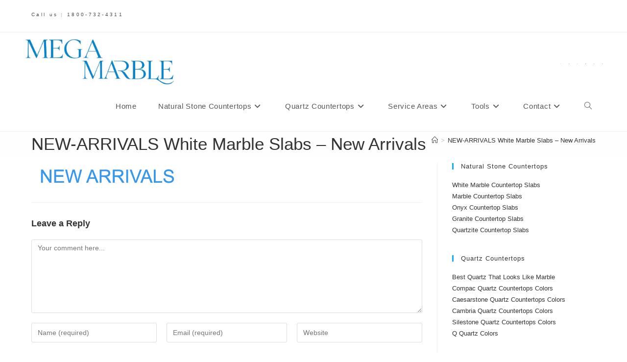

--- FILE ---
content_type: text/html; charset=UTF-8
request_url: https://megamarble.com/new-arrivals-white-marble-slabs-new-arrivals/
body_size: 24338
content:
<!DOCTYPE html>
<html class="html" lang="en-US">
<head>
	<meta charset="UTF-8">
	<link rel="profile" href="https://gmpg.org/xfn/11">

	<title>NEW-ARRIVALS White Marble Slabs &#8211; New Arrivals &#8211; Mega Marble</title>
<meta name='robots' content='max-image-preview:large' />
<meta name="viewport" content="width=device-width, initial-scale=1"><link rel='dns-prefetch' href='//stats.wp.com' />
<link rel='preconnect' href='//c0.wp.com' />
<link rel="alternate" type="application/rss+xml" title="Mega Marble &raquo; Feed" href="https://megamarble.com/feed/" />
<link rel="alternate" type="application/rss+xml" title="Mega Marble &raquo; Comments Feed" href="https://megamarble.com/comments/feed/" />
<link rel="alternate" type="application/rss+xml" title="Mega Marble &raquo; NEW-ARRIVALS White Marble Slabs &#8211; New Arrivals Comments Feed" href="https://megamarble.com/feed/?attachment_id=5579" />
<link rel="alternate" title="oEmbed (JSON)" type="application/json+oembed" href="https://megamarble.com/wp-json/oembed/1.0/embed?url=https%3A%2F%2Fmegamarble.com%2Fnew-arrivals-white-marble-slabs-new-arrivals%2F" />
<link rel="alternate" title="oEmbed (XML)" type="text/xml+oembed" href="https://megamarble.com/wp-json/oembed/1.0/embed?url=https%3A%2F%2Fmegamarble.com%2Fnew-arrivals-white-marble-slabs-new-arrivals%2F&#038;format=xml" />
<style id='wp-img-auto-sizes-contain-inline-css'>
img:is([sizes=auto i],[sizes^="auto," i]){contain-intrinsic-size:3000px 1500px}
/*# sourceURL=wp-img-auto-sizes-contain-inline-css */
</style>

<style id='wp-emoji-styles-inline-css'>

	img.wp-smiley, img.emoji {
		display: inline !important;
		border: none !important;
		box-shadow: none !important;
		height: 1em !important;
		width: 1em !important;
		margin: 0 0.07em !important;
		vertical-align: -0.1em !important;
		background: none !important;
		padding: 0 !important;
	}
/*# sourceURL=wp-emoji-styles-inline-css */
</style>
<link rel='stylesheet' id='wp-block-library-css' href='https://c0.wp.com/c/6.9/wp-includes/css/dist/block-library/style.min.css' media='all' />
<style id='wp-block-image-inline-css'>
.wp-block-image>a,.wp-block-image>figure>a{display:inline-block}.wp-block-image img{box-sizing:border-box;height:auto;max-width:100%;vertical-align:bottom}@media not (prefers-reduced-motion){.wp-block-image img.hide{visibility:hidden}.wp-block-image img.show{animation:show-content-image .4s}}.wp-block-image[style*=border-radius] img,.wp-block-image[style*=border-radius]>a{border-radius:inherit}.wp-block-image.has-custom-border img{box-sizing:border-box}.wp-block-image.aligncenter{text-align:center}.wp-block-image.alignfull>a,.wp-block-image.alignwide>a{width:100%}.wp-block-image.alignfull img,.wp-block-image.alignwide img{height:auto;width:100%}.wp-block-image .aligncenter,.wp-block-image .alignleft,.wp-block-image .alignright,.wp-block-image.aligncenter,.wp-block-image.alignleft,.wp-block-image.alignright{display:table}.wp-block-image .aligncenter>figcaption,.wp-block-image .alignleft>figcaption,.wp-block-image .alignright>figcaption,.wp-block-image.aligncenter>figcaption,.wp-block-image.alignleft>figcaption,.wp-block-image.alignright>figcaption{caption-side:bottom;display:table-caption}.wp-block-image .alignleft{float:left;margin:.5em 1em .5em 0}.wp-block-image .alignright{float:right;margin:.5em 0 .5em 1em}.wp-block-image .aligncenter{margin-left:auto;margin-right:auto}.wp-block-image :where(figcaption){margin-bottom:1em;margin-top:.5em}.wp-block-image.is-style-circle-mask img{border-radius:9999px}@supports ((-webkit-mask-image:none) or (mask-image:none)) or (-webkit-mask-image:none){.wp-block-image.is-style-circle-mask img{border-radius:0;-webkit-mask-image:url('data:image/svg+xml;utf8,<svg viewBox="0 0 100 100" xmlns="http://www.w3.org/2000/svg"><circle cx="50" cy="50" r="50"/></svg>');mask-image:url('data:image/svg+xml;utf8,<svg viewBox="0 0 100 100" xmlns="http://www.w3.org/2000/svg"><circle cx="50" cy="50" r="50"/></svg>');mask-mode:alpha;-webkit-mask-position:center;mask-position:center;-webkit-mask-repeat:no-repeat;mask-repeat:no-repeat;-webkit-mask-size:contain;mask-size:contain}}:root :where(.wp-block-image.is-style-rounded img,.wp-block-image .is-style-rounded img){border-radius:9999px}.wp-block-image figure{margin:0}.wp-lightbox-container{display:flex;flex-direction:column;position:relative}.wp-lightbox-container img{cursor:zoom-in}.wp-lightbox-container img:hover+button{opacity:1}.wp-lightbox-container button{align-items:center;backdrop-filter:blur(16px) saturate(180%);background-color:#5a5a5a40;border:none;border-radius:4px;cursor:zoom-in;display:flex;height:20px;justify-content:center;opacity:0;padding:0;position:absolute;right:16px;text-align:center;top:16px;width:20px;z-index:100}@media not (prefers-reduced-motion){.wp-lightbox-container button{transition:opacity .2s ease}}.wp-lightbox-container button:focus-visible{outline:3px auto #5a5a5a40;outline:3px auto -webkit-focus-ring-color;outline-offset:3px}.wp-lightbox-container button:hover{cursor:pointer;opacity:1}.wp-lightbox-container button:focus{opacity:1}.wp-lightbox-container button:focus,.wp-lightbox-container button:hover,.wp-lightbox-container button:not(:hover):not(:active):not(.has-background){background-color:#5a5a5a40;border:none}.wp-lightbox-overlay{box-sizing:border-box;cursor:zoom-out;height:100vh;left:0;overflow:hidden;position:fixed;top:0;visibility:hidden;width:100%;z-index:100000}.wp-lightbox-overlay .close-button{align-items:center;cursor:pointer;display:flex;justify-content:center;min-height:40px;min-width:40px;padding:0;position:absolute;right:calc(env(safe-area-inset-right) + 16px);top:calc(env(safe-area-inset-top) + 16px);z-index:5000000}.wp-lightbox-overlay .close-button:focus,.wp-lightbox-overlay .close-button:hover,.wp-lightbox-overlay .close-button:not(:hover):not(:active):not(.has-background){background:none;border:none}.wp-lightbox-overlay .lightbox-image-container{height:var(--wp--lightbox-container-height);left:50%;overflow:hidden;position:absolute;top:50%;transform:translate(-50%,-50%);transform-origin:top left;width:var(--wp--lightbox-container-width);z-index:9999999999}.wp-lightbox-overlay .wp-block-image{align-items:center;box-sizing:border-box;display:flex;height:100%;justify-content:center;margin:0;position:relative;transform-origin:0 0;width:100%;z-index:3000000}.wp-lightbox-overlay .wp-block-image img{height:var(--wp--lightbox-image-height);min-height:var(--wp--lightbox-image-height);min-width:var(--wp--lightbox-image-width);width:var(--wp--lightbox-image-width)}.wp-lightbox-overlay .wp-block-image figcaption{display:none}.wp-lightbox-overlay button{background:none;border:none}.wp-lightbox-overlay .scrim{background-color:#fff;height:100%;opacity:.9;position:absolute;width:100%;z-index:2000000}.wp-lightbox-overlay.active{visibility:visible}@media not (prefers-reduced-motion){.wp-lightbox-overlay.active{animation:turn-on-visibility .25s both}.wp-lightbox-overlay.active img{animation:turn-on-visibility .35s both}.wp-lightbox-overlay.show-closing-animation:not(.active){animation:turn-off-visibility .35s both}.wp-lightbox-overlay.show-closing-animation:not(.active) img{animation:turn-off-visibility .25s both}.wp-lightbox-overlay.zoom.active{animation:none;opacity:1;visibility:visible}.wp-lightbox-overlay.zoom.active .lightbox-image-container{animation:lightbox-zoom-in .4s}.wp-lightbox-overlay.zoom.active .lightbox-image-container img{animation:none}.wp-lightbox-overlay.zoom.active .scrim{animation:turn-on-visibility .4s forwards}.wp-lightbox-overlay.zoom.show-closing-animation:not(.active){animation:none}.wp-lightbox-overlay.zoom.show-closing-animation:not(.active) .lightbox-image-container{animation:lightbox-zoom-out .4s}.wp-lightbox-overlay.zoom.show-closing-animation:not(.active) .lightbox-image-container img{animation:none}.wp-lightbox-overlay.zoom.show-closing-animation:not(.active) .scrim{animation:turn-off-visibility .4s forwards}}@keyframes show-content-image{0%{visibility:hidden}99%{visibility:hidden}to{visibility:visible}}@keyframes turn-on-visibility{0%{opacity:0}to{opacity:1}}@keyframes turn-off-visibility{0%{opacity:1;visibility:visible}99%{opacity:0;visibility:visible}to{opacity:0;visibility:hidden}}@keyframes lightbox-zoom-in{0%{transform:translate(calc((-100vw + var(--wp--lightbox-scrollbar-width))/2 + var(--wp--lightbox-initial-left-position)),calc(-50vh + var(--wp--lightbox-initial-top-position))) scale(var(--wp--lightbox-scale))}to{transform:translate(-50%,-50%) scale(1)}}@keyframes lightbox-zoom-out{0%{transform:translate(-50%,-50%) scale(1);visibility:visible}99%{visibility:visible}to{transform:translate(calc((-100vw + var(--wp--lightbox-scrollbar-width))/2 + var(--wp--lightbox-initial-left-position)),calc(-50vh + var(--wp--lightbox-initial-top-position))) scale(var(--wp--lightbox-scale));visibility:hidden}}
/*# sourceURL=https://c0.wp.com/c/6.9/wp-includes/blocks/image/style.min.css */
</style>
<style id='wp-block-image-theme-inline-css'>
:root :where(.wp-block-image figcaption){color:#555;font-size:13px;text-align:center}.is-dark-theme :root :where(.wp-block-image figcaption){color:#ffffffa6}.wp-block-image{margin:0 0 1em}
/*# sourceURL=https://c0.wp.com/c/6.9/wp-includes/blocks/image/theme.min.css */
</style>
<style id='wp-block-columns-inline-css'>
.wp-block-columns{box-sizing:border-box;display:flex;flex-wrap:wrap!important}@media (min-width:782px){.wp-block-columns{flex-wrap:nowrap!important}}.wp-block-columns{align-items:normal!important}.wp-block-columns.are-vertically-aligned-top{align-items:flex-start}.wp-block-columns.are-vertically-aligned-center{align-items:center}.wp-block-columns.are-vertically-aligned-bottom{align-items:flex-end}@media (max-width:781px){.wp-block-columns:not(.is-not-stacked-on-mobile)>.wp-block-column{flex-basis:100%!important}}@media (min-width:782px){.wp-block-columns:not(.is-not-stacked-on-mobile)>.wp-block-column{flex-basis:0;flex-grow:1}.wp-block-columns:not(.is-not-stacked-on-mobile)>.wp-block-column[style*=flex-basis]{flex-grow:0}}.wp-block-columns.is-not-stacked-on-mobile{flex-wrap:nowrap!important}.wp-block-columns.is-not-stacked-on-mobile>.wp-block-column{flex-basis:0;flex-grow:1}.wp-block-columns.is-not-stacked-on-mobile>.wp-block-column[style*=flex-basis]{flex-grow:0}:where(.wp-block-columns){margin-bottom:1.75em}:where(.wp-block-columns.has-background){padding:1.25em 2.375em}.wp-block-column{flex-grow:1;min-width:0;overflow-wrap:break-word;word-break:break-word}.wp-block-column.is-vertically-aligned-top{align-self:flex-start}.wp-block-column.is-vertically-aligned-center{align-self:center}.wp-block-column.is-vertically-aligned-bottom{align-self:flex-end}.wp-block-column.is-vertically-aligned-stretch{align-self:stretch}.wp-block-column.is-vertically-aligned-bottom,.wp-block-column.is-vertically-aligned-center,.wp-block-column.is-vertically-aligned-top{width:100%}
/*# sourceURL=https://c0.wp.com/c/6.9/wp-includes/blocks/columns/style.min.css */
</style>
<style id='wp-block-paragraph-inline-css'>
.is-small-text{font-size:.875em}.is-regular-text{font-size:1em}.is-large-text{font-size:2.25em}.is-larger-text{font-size:3em}.has-drop-cap:not(:focus):first-letter{float:left;font-size:8.4em;font-style:normal;font-weight:100;line-height:.68;margin:.05em .1em 0 0;text-transform:uppercase}body.rtl .has-drop-cap:not(:focus):first-letter{float:none;margin-left:.1em}p.has-drop-cap.has-background{overflow:hidden}:root :where(p.has-background){padding:1.25em 2.375em}:where(p.has-text-color:not(.has-link-color)) a{color:inherit}p.has-text-align-left[style*="writing-mode:vertical-lr"],p.has-text-align-right[style*="writing-mode:vertical-rl"]{rotate:180deg}
/*# sourceURL=https://c0.wp.com/c/6.9/wp-includes/blocks/paragraph/style.min.css */
</style>
<style id='wp-block-spacer-inline-css'>
.wp-block-spacer{clear:both}
/*# sourceURL=https://c0.wp.com/c/6.9/wp-includes/blocks/spacer/style.min.css */
</style>
<style id='global-styles-inline-css'>
:root{--wp--preset--aspect-ratio--square: 1;--wp--preset--aspect-ratio--4-3: 4/3;--wp--preset--aspect-ratio--3-4: 3/4;--wp--preset--aspect-ratio--3-2: 3/2;--wp--preset--aspect-ratio--2-3: 2/3;--wp--preset--aspect-ratio--16-9: 16/9;--wp--preset--aspect-ratio--9-16: 9/16;--wp--preset--color--black: #000000;--wp--preset--color--cyan-bluish-gray: #abb8c3;--wp--preset--color--white: #ffffff;--wp--preset--color--pale-pink: #f78da7;--wp--preset--color--vivid-red: #cf2e2e;--wp--preset--color--luminous-vivid-orange: #ff6900;--wp--preset--color--luminous-vivid-amber: #fcb900;--wp--preset--color--light-green-cyan: #7bdcb5;--wp--preset--color--vivid-green-cyan: #00d084;--wp--preset--color--pale-cyan-blue: #8ed1fc;--wp--preset--color--vivid-cyan-blue: #0693e3;--wp--preset--color--vivid-purple: #9b51e0;--wp--preset--gradient--vivid-cyan-blue-to-vivid-purple: linear-gradient(135deg,rgb(6,147,227) 0%,rgb(155,81,224) 100%);--wp--preset--gradient--light-green-cyan-to-vivid-green-cyan: linear-gradient(135deg,rgb(122,220,180) 0%,rgb(0,208,130) 100%);--wp--preset--gradient--luminous-vivid-amber-to-luminous-vivid-orange: linear-gradient(135deg,rgb(252,185,0) 0%,rgb(255,105,0) 100%);--wp--preset--gradient--luminous-vivid-orange-to-vivid-red: linear-gradient(135deg,rgb(255,105,0) 0%,rgb(207,46,46) 100%);--wp--preset--gradient--very-light-gray-to-cyan-bluish-gray: linear-gradient(135deg,rgb(238,238,238) 0%,rgb(169,184,195) 100%);--wp--preset--gradient--cool-to-warm-spectrum: linear-gradient(135deg,rgb(74,234,220) 0%,rgb(151,120,209) 20%,rgb(207,42,186) 40%,rgb(238,44,130) 60%,rgb(251,105,98) 80%,rgb(254,248,76) 100%);--wp--preset--gradient--blush-light-purple: linear-gradient(135deg,rgb(255,206,236) 0%,rgb(152,150,240) 100%);--wp--preset--gradient--blush-bordeaux: linear-gradient(135deg,rgb(254,205,165) 0%,rgb(254,45,45) 50%,rgb(107,0,62) 100%);--wp--preset--gradient--luminous-dusk: linear-gradient(135deg,rgb(255,203,112) 0%,rgb(199,81,192) 50%,rgb(65,88,208) 100%);--wp--preset--gradient--pale-ocean: linear-gradient(135deg,rgb(255,245,203) 0%,rgb(182,227,212) 50%,rgb(51,167,181) 100%);--wp--preset--gradient--electric-grass: linear-gradient(135deg,rgb(202,248,128) 0%,rgb(113,206,126) 100%);--wp--preset--gradient--midnight: linear-gradient(135deg,rgb(2,3,129) 0%,rgb(40,116,252) 100%);--wp--preset--font-size--small: 13px;--wp--preset--font-size--medium: 20px;--wp--preset--font-size--large: 36px;--wp--preset--font-size--x-large: 42px;--wp--preset--spacing--20: 0.44rem;--wp--preset--spacing--30: 0.67rem;--wp--preset--spacing--40: 1rem;--wp--preset--spacing--50: 1.5rem;--wp--preset--spacing--60: 2.25rem;--wp--preset--spacing--70: 3.38rem;--wp--preset--spacing--80: 5.06rem;--wp--preset--shadow--natural: 6px 6px 9px rgba(0, 0, 0, 0.2);--wp--preset--shadow--deep: 12px 12px 50px rgba(0, 0, 0, 0.4);--wp--preset--shadow--sharp: 6px 6px 0px rgba(0, 0, 0, 0.2);--wp--preset--shadow--outlined: 6px 6px 0px -3px rgb(255, 255, 255), 6px 6px rgb(0, 0, 0);--wp--preset--shadow--crisp: 6px 6px 0px rgb(0, 0, 0);}:where(.is-layout-flex){gap: 0.5em;}:where(.is-layout-grid){gap: 0.5em;}body .is-layout-flex{display: flex;}.is-layout-flex{flex-wrap: wrap;align-items: center;}.is-layout-flex > :is(*, div){margin: 0;}body .is-layout-grid{display: grid;}.is-layout-grid > :is(*, div){margin: 0;}:where(.wp-block-columns.is-layout-flex){gap: 2em;}:where(.wp-block-columns.is-layout-grid){gap: 2em;}:where(.wp-block-post-template.is-layout-flex){gap: 1.25em;}:where(.wp-block-post-template.is-layout-grid){gap: 1.25em;}.has-black-color{color: var(--wp--preset--color--black) !important;}.has-cyan-bluish-gray-color{color: var(--wp--preset--color--cyan-bluish-gray) !important;}.has-white-color{color: var(--wp--preset--color--white) !important;}.has-pale-pink-color{color: var(--wp--preset--color--pale-pink) !important;}.has-vivid-red-color{color: var(--wp--preset--color--vivid-red) !important;}.has-luminous-vivid-orange-color{color: var(--wp--preset--color--luminous-vivid-orange) !important;}.has-luminous-vivid-amber-color{color: var(--wp--preset--color--luminous-vivid-amber) !important;}.has-light-green-cyan-color{color: var(--wp--preset--color--light-green-cyan) !important;}.has-vivid-green-cyan-color{color: var(--wp--preset--color--vivid-green-cyan) !important;}.has-pale-cyan-blue-color{color: var(--wp--preset--color--pale-cyan-blue) !important;}.has-vivid-cyan-blue-color{color: var(--wp--preset--color--vivid-cyan-blue) !important;}.has-vivid-purple-color{color: var(--wp--preset--color--vivid-purple) !important;}.has-black-background-color{background-color: var(--wp--preset--color--black) !important;}.has-cyan-bluish-gray-background-color{background-color: var(--wp--preset--color--cyan-bluish-gray) !important;}.has-white-background-color{background-color: var(--wp--preset--color--white) !important;}.has-pale-pink-background-color{background-color: var(--wp--preset--color--pale-pink) !important;}.has-vivid-red-background-color{background-color: var(--wp--preset--color--vivid-red) !important;}.has-luminous-vivid-orange-background-color{background-color: var(--wp--preset--color--luminous-vivid-orange) !important;}.has-luminous-vivid-amber-background-color{background-color: var(--wp--preset--color--luminous-vivid-amber) !important;}.has-light-green-cyan-background-color{background-color: var(--wp--preset--color--light-green-cyan) !important;}.has-vivid-green-cyan-background-color{background-color: var(--wp--preset--color--vivid-green-cyan) !important;}.has-pale-cyan-blue-background-color{background-color: var(--wp--preset--color--pale-cyan-blue) !important;}.has-vivid-cyan-blue-background-color{background-color: var(--wp--preset--color--vivid-cyan-blue) !important;}.has-vivid-purple-background-color{background-color: var(--wp--preset--color--vivid-purple) !important;}.has-black-border-color{border-color: var(--wp--preset--color--black) !important;}.has-cyan-bluish-gray-border-color{border-color: var(--wp--preset--color--cyan-bluish-gray) !important;}.has-white-border-color{border-color: var(--wp--preset--color--white) !important;}.has-pale-pink-border-color{border-color: var(--wp--preset--color--pale-pink) !important;}.has-vivid-red-border-color{border-color: var(--wp--preset--color--vivid-red) !important;}.has-luminous-vivid-orange-border-color{border-color: var(--wp--preset--color--luminous-vivid-orange) !important;}.has-luminous-vivid-amber-border-color{border-color: var(--wp--preset--color--luminous-vivid-amber) !important;}.has-light-green-cyan-border-color{border-color: var(--wp--preset--color--light-green-cyan) !important;}.has-vivid-green-cyan-border-color{border-color: var(--wp--preset--color--vivid-green-cyan) !important;}.has-pale-cyan-blue-border-color{border-color: var(--wp--preset--color--pale-cyan-blue) !important;}.has-vivid-cyan-blue-border-color{border-color: var(--wp--preset--color--vivid-cyan-blue) !important;}.has-vivid-purple-border-color{border-color: var(--wp--preset--color--vivid-purple) !important;}.has-vivid-cyan-blue-to-vivid-purple-gradient-background{background: var(--wp--preset--gradient--vivid-cyan-blue-to-vivid-purple) !important;}.has-light-green-cyan-to-vivid-green-cyan-gradient-background{background: var(--wp--preset--gradient--light-green-cyan-to-vivid-green-cyan) !important;}.has-luminous-vivid-amber-to-luminous-vivid-orange-gradient-background{background: var(--wp--preset--gradient--luminous-vivid-amber-to-luminous-vivid-orange) !important;}.has-luminous-vivid-orange-to-vivid-red-gradient-background{background: var(--wp--preset--gradient--luminous-vivid-orange-to-vivid-red) !important;}.has-very-light-gray-to-cyan-bluish-gray-gradient-background{background: var(--wp--preset--gradient--very-light-gray-to-cyan-bluish-gray) !important;}.has-cool-to-warm-spectrum-gradient-background{background: var(--wp--preset--gradient--cool-to-warm-spectrum) !important;}.has-blush-light-purple-gradient-background{background: var(--wp--preset--gradient--blush-light-purple) !important;}.has-blush-bordeaux-gradient-background{background: var(--wp--preset--gradient--blush-bordeaux) !important;}.has-luminous-dusk-gradient-background{background: var(--wp--preset--gradient--luminous-dusk) !important;}.has-pale-ocean-gradient-background{background: var(--wp--preset--gradient--pale-ocean) !important;}.has-electric-grass-gradient-background{background: var(--wp--preset--gradient--electric-grass) !important;}.has-midnight-gradient-background{background: var(--wp--preset--gradient--midnight) !important;}.has-small-font-size{font-size: var(--wp--preset--font-size--small) !important;}.has-medium-font-size{font-size: var(--wp--preset--font-size--medium) !important;}.has-large-font-size{font-size: var(--wp--preset--font-size--large) !important;}.has-x-large-font-size{font-size: var(--wp--preset--font-size--x-large) !important;}
:where(.wp-block-columns.is-layout-flex){gap: 2em;}:where(.wp-block-columns.is-layout-grid){gap: 2em;}
/*# sourceURL=global-styles-inline-css */
</style>
<style id='core-block-supports-inline-css'>
.wp-elements-be4c2f5a19c493164bd96a2e51102d3b a:where(:not(.wp-element-button)){color:#3797ed;}.wp-container-core-columns-is-layout-9d6595d7{flex-wrap:nowrap;}.wp-elements-f0762c8148567669820bb31a1f3fa157 a:where(:not(.wp-element-button)){color:#3797ed;}.wp-elements-654b8727e6171afc3b667b93f2cb4e71 a:where(:not(.wp-element-button)){color:#3797ed;}.wp-elements-656b4a54cd1bf7c9faa33fb3da476d00 a:where(:not(.wp-element-button)){color:#3797ed;}.wp-elements-87d89ce2a55daac5f7089ddc3489d5a6 a:where(:not(.wp-element-button)){color:#3797ed;}.wp-elements-17c0ee6bf30ed0522dcae125eb1ed46f a:where(:not(.wp-element-button)){color:#3797ed;}.wp-elements-16ff040a974b3a2d9091224bb021e6ad a:where(:not(.wp-element-button)){color:#bdbdbd;}.wp-elements-c29b3ef040a450ac471005bfe13bf812 a:where(:not(.wp-element-button)){color:#bdbdbd;}
/*# sourceURL=core-block-supports-inline-css */
</style>

<style id='classic-theme-styles-inline-css'>
/*! This file is auto-generated */
.wp-block-button__link{color:#fff;background-color:#32373c;border-radius:9999px;box-shadow:none;text-decoration:none;padding:calc(.667em + 2px) calc(1.333em + 2px);font-size:1.125em}.wp-block-file__button{background:#32373c;color:#fff;text-decoration:none}
/*# sourceURL=/wp-includes/css/classic-themes.min.css */
</style>
<link rel='stylesheet' id='font-awesome-css' href='https://megamarble.com/wp-content/themes/oceanwp/assets/fonts/fontawesome/css/all.min.css?ver=6.7.2' media='all' />
<link rel='stylesheet' id='simple-line-icons-css' href='https://megamarble.com/wp-content/themes/oceanwp/assets/css/third/simple-line-icons.min.css?ver=2.4.0' media='all' />
<link rel='stylesheet' id='oceanwp-style-css' href='https://megamarble.com/wp-content/themes/oceanwp/assets/css/style.min.css?ver=4.1.4' media='all' />
<script src="https://c0.wp.com/c/6.9/wp-includes/js/jquery/jquery.min.js" id="jquery-core-js"></script>
<script src="https://c0.wp.com/c/6.9/wp-includes/js/jquery/jquery-migrate.min.js" id="jquery-migrate-js"></script>
<link rel="https://api.w.org/" href="https://megamarble.com/wp-json/" /><link rel="alternate" title="JSON" type="application/json" href="https://megamarble.com/wp-json/wp/v2/media/5579" /><link rel="EditURI" type="application/rsd+xml" title="RSD" href="https://megamarble.com/xmlrpc.php?rsd" />
<meta name="generator" content="WordPress 6.9" />
<link rel="canonical" href="https://megamarble.com/new-arrivals-white-marble-slabs-new-arrivals/" />
<link rel='shortlink' href='https://wp.me/a518MD-1rZ' />
<link rel="stylesheet" type="text/css" href="https://megamarble.com/wp-content/plugins/j-shortcodes/css/jay.css" />
<script type="text/javascript" src="https://megamarble.com/wp-content/plugins/j-shortcodes/js/jay.js"></script><link rel="stylesheet" type="text/css" href="https://megamarble.com/wp-content/plugins/j-shortcodes/galleryview/css/jquery.galleryview-3.0.css" />
<script type="text/javascript" src="https://megamarble.com/wp-content/plugins/j-shortcodes/galleryview/js/jquery.easing.1.3.js"></script>
<script type="text/javascript" src="https://megamarble.com/wp-content/plugins/j-shortcodes/galleryview/js/jquery.timers-1.2.js"></script>
<script type="text/javascript" src="https://megamarble.com/wp-content/plugins/j-shortcodes/galleryview/js/jquery.galleryview-3.0.min.js"></script><link rel="stylesheet" type="text/css" href="https://megamarble.com/wp-content/plugins/j-shortcodes/css/jquery/smoothness/jquery-ui-1.8.9.custom.css" />	<style>img#wpstats{display:none}</style>
		
<!-- Jetpack Open Graph Tags -->
<meta property="og:type" content="article" />
<meta property="og:title" content="NEW-ARRIVALS White Marble Slabs &#8211; New Arrivals" />
<meta property="og:url" content="https://megamarble.com/new-arrivals-white-marble-slabs-new-arrivals/" />
<meta property="og:description" content="Visit the post for more." />
<meta property="article:published_time" content="2018-01-31T04:02:30+00:00" />
<meta property="article:modified_time" content="2018-01-31T04:02:30+00:00" />
<meta property="og:site_name" content="Mega Marble" />
<meta property="og:image" content="https://megamarble.com/wp-content/uploads/2018/01/NEW-ARRIVALS-White-Marble-Slabs-New-Arrivals.gif" />
<meta property="og:image:alt" content="" />
<meta property="og:locale" content="en_US" />
<meta name="twitter:text:title" content="NEW-ARRIVALS White Marble Slabs &#8211; New Arrivals" />
<meta name="twitter:image" content="https://megamarble.com/wp-content/uploads/2014/11/cropped-megamarble.com-specializes-in-the-fabrication-an-installation-of-natural-stones-270x270.jpg" />
<meta name="twitter:card" content="summary" />
<meta name="twitter:description" content="Visit the post for more." />

<!-- End Jetpack Open Graph Tags -->
<link rel="icon" href="https://megamarble.com/wp-content/uploads/2014/11/cropped-megamarble.com-specializes-in-the-fabrication-an-installation-of-natural-stones-32x32.jpg" sizes="32x32" />
<link rel="icon" href="https://megamarble.com/wp-content/uploads/2014/11/cropped-megamarble.com-specializes-in-the-fabrication-an-installation-of-natural-stones-192x192.jpg" sizes="192x192" />
<link rel="apple-touch-icon" href="https://megamarble.com/wp-content/uploads/2014/11/cropped-megamarble.com-specializes-in-the-fabrication-an-installation-of-natural-stones-180x180.jpg" />
<meta name="msapplication-TileImage" content="https://megamarble.com/wp-content/uploads/2014/11/cropped-megamarble.com-specializes-in-the-fabrication-an-installation-of-natural-stones-270x270.jpg" />
		<style id="wp-custom-css">
			.page-links{font-size:16px}.page-links a{padding:5px 8px;background:#5ab1ff}		</style>
		<!-- OceanWP CSS -->
<style type="text/css">
/* Colors */body .theme-button,body input[type="submit"],body button[type="submit"],body button,body .button,body div.wpforms-container-full .wpforms-form input[type=submit],body div.wpforms-container-full .wpforms-form button[type=submit],body div.wpforms-container-full .wpforms-form .wpforms-page-button,.woocommerce-cart .wp-element-button,.woocommerce-checkout .wp-element-button,.wp-block-button__link{border-color:#ffffff}body .theme-button:hover,body input[type="submit"]:hover,body button[type="submit"]:hover,body button:hover,body .button:hover,body div.wpforms-container-full .wpforms-form input[type=submit]:hover,body div.wpforms-container-full .wpforms-form input[type=submit]:active,body div.wpforms-container-full .wpforms-form button[type=submit]:hover,body div.wpforms-container-full .wpforms-form button[type=submit]:active,body div.wpforms-container-full .wpforms-form .wpforms-page-button:hover,body div.wpforms-container-full .wpforms-form .wpforms-page-button:active,.woocommerce-cart .wp-element-button:hover,.woocommerce-checkout .wp-element-button:hover,.wp-block-button__link:hover{border-color:#ffffff}/* OceanWP Style Settings CSS */.theme-button,input[type="submit"],button[type="submit"],button,.button,body div.wpforms-container-full .wpforms-form input[type=submit],body div.wpforms-container-full .wpforms-form button[type=submit],body div.wpforms-container-full .wpforms-form .wpforms-page-button{border-style:solid}.theme-button,input[type="submit"],button[type="submit"],button,.button,body div.wpforms-container-full .wpforms-form input[type=submit],body div.wpforms-container-full .wpforms-form button[type=submit],body div.wpforms-container-full .wpforms-form .wpforms-page-button{border-width:1px}form input[type="text"],form input[type="password"],form input[type="email"],form input[type="url"],form input[type="date"],form input[type="month"],form input[type="time"],form input[type="datetime"],form input[type="datetime-local"],form input[type="week"],form input[type="number"],form input[type="search"],form input[type="tel"],form input[type="color"],form select,form textarea,.woocommerce .woocommerce-checkout .select2-container--default .select2-selection--single{border-style:solid}body div.wpforms-container-full .wpforms-form input[type=date],body div.wpforms-container-full .wpforms-form input[type=datetime],body div.wpforms-container-full .wpforms-form input[type=datetime-local],body div.wpforms-container-full .wpforms-form input[type=email],body div.wpforms-container-full .wpforms-form input[type=month],body div.wpforms-container-full .wpforms-form input[type=number],body div.wpforms-container-full .wpforms-form input[type=password],body div.wpforms-container-full .wpforms-form input[type=range],body div.wpforms-container-full .wpforms-form input[type=search],body div.wpforms-container-full .wpforms-form input[type=tel],body div.wpforms-container-full .wpforms-form input[type=text],body div.wpforms-container-full .wpforms-form input[type=time],body div.wpforms-container-full .wpforms-form input[type=url],body div.wpforms-container-full .wpforms-form input[type=week],body div.wpforms-container-full .wpforms-form select,body div.wpforms-container-full .wpforms-form textarea{border-style:solid}form input[type="text"],form input[type="password"],form input[type="email"],form input[type="url"],form input[type="date"],form input[type="month"],form input[type="time"],form input[type="datetime"],form input[type="datetime-local"],form input[type="week"],form input[type="number"],form input[type="search"],form input[type="tel"],form input[type="color"],form select,form textarea{border-radius:3px}body div.wpforms-container-full .wpforms-form input[type=date],body div.wpforms-container-full .wpforms-form input[type=datetime],body div.wpforms-container-full .wpforms-form input[type=datetime-local],body div.wpforms-container-full .wpforms-form input[type=email],body div.wpforms-container-full .wpforms-form input[type=month],body div.wpforms-container-full .wpforms-form input[type=number],body div.wpforms-container-full .wpforms-form input[type=password],body div.wpforms-container-full .wpforms-form input[type=range],body div.wpforms-container-full .wpforms-form input[type=search],body div.wpforms-container-full .wpforms-form input[type=tel],body div.wpforms-container-full .wpforms-form input[type=text],body div.wpforms-container-full .wpforms-form input[type=time],body div.wpforms-container-full .wpforms-form input[type=url],body div.wpforms-container-full .wpforms-form input[type=week],body div.wpforms-container-full .wpforms-form select,body div.wpforms-container-full .wpforms-form textarea{border-radius:3px}#main #content-wrap,.separate-layout #main #content-wrap{padding-top:15px;padding-bottom:0}.page-header,.has-transparent-header .page-header{padding:0}/* Header */#site-logo #site-logo-inner,.oceanwp-social-menu .social-menu-inner,#site-header.full_screen-header .menu-bar-inner,.after-header-content .after-header-content-inner{height:100px}#site-navigation-wrap .dropdown-menu >li >a,#site-navigation-wrap .dropdown-menu >li >span.opl-logout-link,.oceanwp-mobile-menu-icon a,.mobile-menu-close,.after-header-content-inner >a{line-height:100px}#site-header-inner{padding:10px 50px 10px 50px}#site-header.has-header-media .overlay-header-media{background-color:rgba(0,0,0,0.5)}#site-logo #site-logo-inner a img,#site-header.center-header #site-navigation-wrap .middle-site-logo a img{max-width:310px}#site-header #site-logo #site-logo-inner a img,#site-header.center-header #site-navigation-wrap .middle-site-logo a img{max-height:150px}#site-navigation-wrap .dropdown-menu >li >a{padding:0 22px}.oceanwp-social-menu ul li a,.oceanwp-social-menu .colored ul li a,.oceanwp-social-menu .minimal ul li a,.oceanwp-social-menu .dark ul li a{font-size:1px}.oceanwp-social-menu ul li a .owp-icon,.oceanwp-social-menu .colored ul li a .owp-icon,.oceanwp-social-menu .minimal ul li a .owp-icon,.oceanwp-social-menu .dark ul li a .owp-icon{width:1px;height:1px}.oceanwp-social-menu ul li a{border-radius:1}.oceanwp-social-menu ul li a{margin:0}/* Topbar */#top-bar{padding:20px 10px 25px 0}#top-bar-social li a{font-size:23px}#top-bar-social li a{padding:0 5px 0 12px}#top-bar-social li a{color:#3797ed}#top-bar-social li a .owp-icon use{stroke:#3797ed}/* Blog CSS */.single-post.content-max-width #wrap .thumbnail,.single-post.content-max-width #wrap .wp-block-buttons,.single-post.content-max-width #wrap .wp-block-verse,.single-post.content-max-width #wrap .entry-header,.single-post.content-max-width #wrap ul.meta,.single-post.content-max-width #wrap .entry-content p,.single-post.content-max-width #wrap .entry-content h1,.single-post.content-max-width #wrap .entry-content h2,.single-post.content-max-width #wrap .entry-content h3,.single-post.content-max-width #wrap .entry-content h4,.single-post.content-max-width #wrap .entry-content h5,.single-post.content-max-width #wrap .entry-content h6,.single-post.content-max-width #wrap .wp-block-image,.single-post.content-max-width #wrap .wp-block-gallery,.single-post.content-max-width #wrap .wp-block-video,.single-post.content-max-width #wrap .wp-block-quote,.single-post.content-max-width #wrap .wp-block-text-columns,.single-post.content-max-width #wrap .wp-block-code,.single-post.content-max-width #wrap .entry-content ul,.single-post.content-max-width #wrap .entry-content ol,.single-post.content-max-width #wrap .wp-block-cover-text,.single-post.content-max-width #wrap .wp-block-cover,.single-post.content-max-width #wrap .wp-block-columns,.single-post.content-max-width #wrap .post-tags,.single-post.content-max-width #wrap .comments-area,.single-post.content-max-width #wrap .wp-block-embed,#wrap .wp-block-separator.is-style-wide:not(.size-full){max-width:1200px}.single-post.content-max-width #wrap .wp-block-image.alignleft,.single-post.content-max-width #wrap .wp-block-image.alignright{max-width:600px}.single-post.content-max-width #wrap .wp-block-image.alignleft{margin-left:calc( 50% - 600px)}.single-post.content-max-width #wrap .wp-block-image.alignright{margin-right:calc( 50% - 600px)}.single-post.content-max-width #wrap .wp-block-embed,.single-post.content-max-width #wrap .wp-block-verse{margin-left:auto;margin-right:auto}.ocean-single-post-header ul.meta-item li a:hover{color:#333333}.page-header{background-color:#fefefe}/* Typography */body{font-size:14px;line-height:1.8}h1,h2,h3,h4,h5,h6,.theme-heading,.widget-title,.oceanwp-widget-recent-posts-title,.comment-reply-title,.entry-title,.sidebar-box .widget-title{line-height:1.4}h1{font-size:23px;line-height:1.4}h2{font-size:20px;line-height:1.4}h3{font-size:18px;line-height:1.4}h4{font-size:17px;line-height:1.4}h5{font-size:14px;line-height:1.4}h6{font-size:15px;line-height:1.4}.page-header .page-header-title,.page-header.background-image-page-header .page-header-title{font-size:35px;line-height:1.4}.page-header .page-subheading{font-size:15px;line-height:1.8;letter-spacing:.1px}.site-breadcrumbs,.site-breadcrumbs a{font-size:13px;line-height:1.4}#top-bar-content,#top-bar-social-alt{font-family:Arial Black,Gadget,sans-serif;font-size:10px;line-height:2;letter-spacing:3.3px}#site-logo a.site-logo-text{font-size:24px;line-height:1.8}#site-navigation-wrap .dropdown-menu >li >a,#site-header.full_screen-header .fs-dropdown-menu >li >a,#site-header.top-header #site-navigation-wrap .dropdown-menu >li >a,#site-header.center-header #site-navigation-wrap .dropdown-menu >li >a,#site-header.medium-header #site-navigation-wrap .dropdown-menu >li >a,.oceanwp-mobile-menu-icon a{font-size:15px;line-height:5.5;letter-spacing:.7px}.dropdown-menu ul li a.menu-link,#site-header.full_screen-header .fs-dropdown-menu ul.sub-menu li a{font-size:14px;line-height:1.8;letter-spacing:.7px}.sidr-class-dropdown-menu li a,a.sidr-class-toggle-sidr-close,#mobile-dropdown ul li a,body #mobile-fullscreen ul li a{font-size:15px;line-height:1.8}.blog-entry.post .blog-entry-header .entry-title a{font-size:24px;line-height:1.4}.ocean-single-post-header .single-post-title{font-size:34px;line-height:1.4;letter-spacing:.6px}.ocean-single-post-header ul.meta-item li,.ocean-single-post-header ul.meta-item li a{font-size:13px;line-height:1.4;letter-spacing:.6px}.ocean-single-post-header .post-author-name,.ocean-single-post-header .post-author-name a{font-size:14px;line-height:1.4;letter-spacing:.6px}.ocean-single-post-header .post-author-description{font-size:12px;line-height:1.4;letter-spacing:.6px}.single-post .entry-title{line-height:1.4;letter-spacing:.6px}.single-post ul.meta li,.single-post ul.meta li a{font-size:14px;line-height:1.4;letter-spacing:.6px}.sidebar-box .widget-title,.sidebar-box.widget_block .wp-block-heading{font-size:13px;line-height:1;letter-spacing:1px}#footer-widgets .footer-box .widget-title{font-size:13px;line-height:1;letter-spacing:1px}#footer-bottom #copyright{font-size:12px;line-height:1}#footer-bottom #footer-bottom-menu{font-size:12px;line-height:1}.woocommerce-store-notice.demo_store{line-height:2;letter-spacing:1.5px}.demo_store .woocommerce-store-notice__dismiss-link{line-height:2;letter-spacing:1.5px}.woocommerce ul.products li.product li.title h2,.woocommerce ul.products li.product li.title a{font-size:14px;line-height:1.5}.woocommerce ul.products li.product li.category,.woocommerce ul.products li.product li.category a{font-size:12px;line-height:1}.woocommerce ul.products li.product .price{font-size:18px;line-height:1}.woocommerce ul.products li.product .button,.woocommerce ul.products li.product .product-inner .added_to_cart{font-size:12px;line-height:1.5;letter-spacing:1px}.woocommerce ul.products li.owp-woo-cond-notice span,.woocommerce ul.products li.owp-woo-cond-notice a{font-size:16px;line-height:1;letter-spacing:1px;font-weight:600;text-transform:capitalize}.woocommerce div.product .product_title{font-size:24px;line-height:1.4;letter-spacing:.6px}.woocommerce div.product p.price{font-size:36px;line-height:1}.woocommerce .owp-btn-normal .summary form button.button,.woocommerce .owp-btn-big .summary form button.button,.woocommerce .owp-btn-very-big .summary form button.button{font-size:12px;line-height:1.5;letter-spacing:1px;text-transform:uppercase}.woocommerce div.owp-woo-single-cond-notice span,.woocommerce div.owp-woo-single-cond-notice a{font-size:18px;line-height:2;letter-spacing:1.5px;font-weight:600;text-transform:capitalize}
</style></head>

<body class="attachment wp-singular attachment-template-default single single-attachment postid-5579 attachmentid-5579 attachment-gif wp-custom-logo wp-embed-responsive wp-theme-oceanwp oceanwp-theme dropdown-mobile default-breakpoint has-sidebar content-right-sidebar has-topbar has-breadcrumbs no-lightbox" itemscope="itemscope" itemtype="https://schema.org/WebPage">

	
	
	<div id="outer-wrap" class="site clr">

		<a class="skip-link screen-reader-text" href="#main">Skip to content</a>

		
		<div id="wrap" class="clr">

			

<div id="top-bar-wrap" class="clr">

	<div id="top-bar" class="clr container">

		
		<div id="top-bar-inner" class="clr">

			
	<div id="top-bar-content" class="clr has-content top-bar-left">

		
		
			
				<span class="topbar-content">

					 Call us : 1800-732-4311                                                       
				</span>

				
	</div><!-- #top-bar-content -->


		</div><!-- #top-bar-inner -->

		
	</div><!-- #top-bar -->

</div><!-- #top-bar-wrap -->


			
<header id="site-header" class="minimal-header has-social effect-one clr" data-height="100" itemscope="itemscope" itemtype="https://schema.org/WPHeader" role="banner">

	
					
			<div id="site-header-inner" class="clr ">

				
				

<div id="site-logo" class="clr" itemscope itemtype="https://schema.org/Brand" >

	
	<div id="site-logo-inner" class="clr">

		<a href="https://megamarble.com/" class="custom-logo-link" rel="home"><img width="790" height="243" src="https://megamarble.com/wp-content/uploads/2025/11/cropped-mega-marble-1.jpg" class="custom-logo" alt="mega marble" decoding="async" fetchpriority="high" srcset="https://megamarble.com/wp-content/uploads/2025/11/cropped-mega-marble-1.jpg 790w, https://megamarble.com/wp-content/uploads/2025/11/cropped-mega-marble-1-300x92.jpg 300w, https://megamarble.com/wp-content/uploads/2025/11/cropped-mega-marble-1-768x236.jpg 768w" sizes="(max-width: 790px) 100vw, 790px" /></a>
	</div><!-- #site-logo-inner -->

	
	
</div><!-- #site-logo -->


<div class="oceanwp-social-menu clr simple-social">

	<div class="social-menu-inner clr">

		
			<ul aria-label="Social links">

				<li class="oceanwp-twitter"><a href="https://x.com/1800Mega315" aria-label="X (opens in a new tab)" target="_blank" rel="noopener noreferrer"><i class=" fa-brands fa-x-twitter" aria-hidden="true" role="img"></i></a></li><li class="oceanwp-facebook"><a href="https://www.facebook.com/people/Mega-Marble/100063837764403/" aria-label="Facebook (opens in a new tab)" target="_blank" rel="noopener noreferrer"><i class=" fab fa-facebook" aria-hidden="true" role="img"></i></a></li><li class="oceanwp-pinterest"><a href="https://www.pinterest.com/megamarble/" aria-label="Pinterest (opens in a new tab)" target="_blank" rel="noopener noreferrer"><i class=" fab fa-pinterest-p" aria-hidden="true" role="img"></i></a></li><li class="oceanwp-flickr"><a href="https://www.flickr.com/photos/68164068@N04/" aria-label="Flickr (opens in a new tab)" target="_blank" rel="noopener noreferrer"><i class=" fab fa-flickr" aria-hidden="true" role="img"></i></a></li><li class="oceanwp-youtube"><a href="https://www.youtube.com/channel/UCkntz5NMBlU-f5IYpT3IwrA" aria-label="Youtube (opens in a new tab)" target="_blank" rel="noopener noreferrer"><i class=" fab fa-youtube" aria-hidden="true" role="img"></i></a></li><li class="oceanwp-email"><a href="mailto:&#109;eg&#97;&#109;&#97;&#114;&#98;&#108;e&#64;g&#109;ail.co&#109;" aria-label="Send email (opens in your application)" target="_self"><i class=" icon-envelope" aria-hidden="true" role="img"></i></a></li>
			</ul>

		
	</div>

</div>
			<div id="site-navigation-wrap" class="clr">
			
			
			
			<nav id="site-navigation" class="navigation main-navigation clr" itemscope="itemscope" itemtype="https://schema.org/SiteNavigationElement" role="navigation" >

				<ul id="menu-navigation" class="main-menu dropdown-menu sf-menu"><li id="menu-item-1985" class="menu-item menu-item-type-custom menu-item-object-custom menu-item-home menu-item-1985"><a href="https://megamarble.com/" class="menu-link"><span class="text-wrap">Home</span></a></li><li id="menu-item-6005" class="menu-item menu-item-type-post_type menu-item-object-post menu-item-has-children dropdown menu-item-6005"><a href="https://megamarble.com/natural-stone-countertops/" class="menu-link"><span class="text-wrap">Natural Stone Countertops<i class="nav-arrow fa fa-angle-down" aria-hidden="true" role="img"></i></span></a>
<ul class="sub-menu">
	<li id="menu-item-1998" class="menu-item menu-item-type-post_type menu-item-object-page menu-item-1998"><a href="https://megamarble.com/granite-countertop-slabs/" class="menu-link"><span class="text-wrap">Granite Countertop | Slabs</span></a></li>	<li id="menu-item-1997" class="menu-item menu-item-type-post_type menu-item-object-page menu-item-1997"><a href="https://megamarble.com/marble-countertop-slabs/" class="menu-link"><span class="text-wrap">Marble Countertop | Slabs</span></a></li>	<li id="menu-item-1995" class="menu-item menu-item-type-post_type menu-item-object-page menu-item-1995"><a href="https://megamarble.com/onyx-countertop-slabs/" class="menu-link"><span class="text-wrap">Onyx Countertop | Slabs</span></a></li>	<li id="menu-item-1996" class="menu-item menu-item-type-post_type menu-item-object-page menu-item-1996"><a href="https://megamarble.com/quartzite-countertop-slabs/" class="menu-link"><span class="text-wrap">Quartzite Countertop | Slabs</span></a></li>	<li id="menu-item-2343" class="menu-item menu-item-type-post_type menu-item-object-page menu-item-2343"><a href="https://megamarble.com/natural-stone-slabs-new-arrivals/" class="menu-link"><span class="text-wrap">Natural Stone Slabs – New Arrivals</span></a></li>	<li id="menu-item-3131" class="menu-item menu-item-type-post_type menu-item-object-page menu-item-3131"><a href="https://megamarble.com/white-marble-slabs/" class="menu-link"><span class="text-wrap">White Marble Slabs</span></a></li>	<li id="menu-item-9036" class="menu-item menu-item-type-post_type menu-item-object-post menu-item-9036"><a href="https://megamarble.com/calacatta-marble-slab/" class="menu-link"><span class="text-wrap">Calacatta Marble Slab</span></a></li>	<li id="menu-item-5080" class="menu-item menu-item-type-post_type menu-item-object-page menu-item-5080"><a href="https://megamarble.com/bookmatched-stone-slabs-bookmatched-marble-slabs/" class="menu-link"><span class="text-wrap">Bookmatched Stone Slabs</span></a></li></ul>
</li><li id="menu-item-1988" class="menu-item menu-item-type-post_type menu-item-object-page menu-item-has-children dropdown menu-item-1988"><a href="https://megamarble.com/quartz-countertops/" class="menu-link"><span class="text-wrap">Quartz Countertops<i class="nav-arrow fa fa-angle-down" aria-hidden="true" role="img"></i></span></a>
<ul class="sub-menu">
	<li id="menu-item-1994" class="menu-item menu-item-type-post_type menu-item-object-page menu-item-1994"><a href="https://megamarble.com/caesarstone-quartz-countertop-colors/" class="menu-link"><span class="text-wrap">Caesarstone Quartz Countertop Colors</span></a></li>	<li id="menu-item-1993" class="menu-item menu-item-type-post_type menu-item-object-page menu-item-1993"><a href="https://megamarble.com/silestone-quartz-countertop-colors/" class="menu-link"><span class="text-wrap">Silestone Quartz Countertop Colors</span></a></li>	<li id="menu-item-1992" class="menu-item menu-item-type-post_type menu-item-object-page menu-item-1992"><a href="https://megamarble.com/cambria-quartz-countertop-colors/" class="menu-link"><span class="text-wrap">Cambria Quartz Countertop Colors</span></a></li>	<li id="menu-item-6573" class="menu-item menu-item-type-post_type menu-item-object-page menu-item-6573"><a href="https://megamarble.com/q-quartz-countertops-colors/" class="menu-link"><span class="text-wrap">Q Quartz Colors</span></a></li>	<li id="menu-item-4098" class="menu-item menu-item-type-post_type menu-item-object-page menu-item-4098"><a href="https://megamarble.com/quartz-stone-countertops-sale/" class="menu-link"><span class="text-wrap">Quartz Stone Countertops Sale</span></a></li>	<li id="menu-item-5234" class="menu-item menu-item-type-post_type menu-item-object-page menu-item-5234"><a href="https://megamarble.com/white-quartz-kitchens-countertops/" class="menu-link"><span class="text-wrap">White Quartz Slab Countertops</span></a></li>	<li id="menu-item-12418" class="menu-item menu-item-type-post_type menu-item-object-page menu-item-12418"><a href="https://megamarble.com/victoria-quartz-stone/" class="menu-link"><span class="text-wrap">Victoria Quartz Stone</span></a></li>	<li id="menu-item-11889" class="menu-item menu-item-type-post_type menu-item-object-page menu-item-11889"><a href="https://megamarble.com/calacatta-white-quartz/" class="menu-link"><span class="text-wrap">Calacatta White Quartz</span></a></li>	<li id="menu-item-10984" class="menu-item menu-item-type-post_type menu-item-object-page menu-item-10984"><a href="https://megamarble.com/compac-quartz/" class="menu-link"><span class="text-wrap">Compac Quartz</span></a></li>	<li id="menu-item-7700" class="menu-item menu-item-type-post_type menu-item-object-page menu-item-7700"><a href="https://megamarble.com/black-quartz-kitchen-countertops/" class="menu-link"><span class="text-wrap">Black Quartz Kitchen Countertops</span></a></li>	<li id="menu-item-12134" class="menu-item menu-item-type-post_type menu-item-object-page menu-item-12134"><a href="https://megamarble.com/different-colors-and-styles-of-quartz-countertops/" class="menu-link"><span class="text-wrap">Different Colors and Styles of Quartz Countertops</span></a></li></ul>
</li><li id="menu-item-1986" class="menu-item menu-item-type-post_type menu-item-object-page menu-item-has-children dropdown menu-item-1986"><a href="https://megamarble.com/service-areas/" class="menu-link"><span class="text-wrap">Service Areas<i class="nav-arrow fa fa-angle-down" aria-hidden="true" role="img"></i></span></a>
<ul class="sub-menu">
	<li id="menu-item-2081" class="menu-item menu-item-type-post_type menu-item-object-page menu-item-2081"><a href="https://megamarble.com/countertops-new-york/" class="menu-link"><span class="text-wrap">Countertops New York</span></a></li>	<li id="menu-item-2077" class="menu-item menu-item-type-post_type menu-item-object-page menu-item-2077"><a href="https://megamarble.com/marble-and-granite-countertops-manhattan-ny/" class="menu-link"><span class="text-wrap">Marble and Granite Countertops Manhattan, NY</span></a></li>	<li id="menu-item-2065" class="menu-item menu-item-type-post_type menu-item-object-page menu-item-2065"><a href="https://megamarble.com/marble-granite-countertops-westchester-county-ny/" class="menu-link"><span class="text-wrap">Marble &#038; Granite Countertops Westchester County NY</span></a></li>	<li id="menu-item-5898" class="menu-item menu-item-type-post_type menu-item-object-page menu-item-5898"><a href="https://megamarble.com/marble-granite-countertops-long-island-new-york-2/" class="menu-link"><span class="text-wrap">Marble &#038; Granite Countertops Long Island New York</span></a></li>	<li id="menu-item-9308" class="menu-item menu-item-type-post_type menu-item-object-page menu-item-9308"><a href="https://megamarble.com/quartz-countertops-long-island/" class="menu-link"><span class="text-wrap">Quartz Countertops Long Island</span></a></li>	<li id="menu-item-9305" class="menu-item menu-item-type-post_type menu-item-object-page menu-item-9305"><a href="https://megamarble.com/kitchen-countertops-in-the-hamptons-ny/" class="menu-link"><span class="text-wrap">Kitchen Countertops in The Hamptons NY</span></a></li>	<li id="menu-item-12050" class="menu-item menu-item-type-post_type menu-item-object-page menu-item-12050"><a href="https://megamarble.com/countertop-installation-in-southampton-ny/" class="menu-link"><span class="text-wrap">Countertop Installation in Southampton, NY</span></a></li>	<li id="menu-item-9306" class="menu-item menu-item-type-post_type menu-item-object-page menu-item-9306"><a href="https://megamarble.com/marble-granite-countertops-new-jersey/" class="menu-link"><span class="text-wrap">Marble &#038; Granite Countertops New Jersey</span></a></li>	<li id="menu-item-9291" class="menu-item menu-item-type-post_type menu-item-object-post menu-item-9291"><a href="https://megamarble.com/quartz-countertops-brooklyn/" class="menu-link"><span class="text-wrap">Quartz Countertops in Brooklyn, NY</span></a></li>	<li id="menu-item-11570" class="menu-item menu-item-type-post_type menu-item-object-page menu-item-11570"><a href="https://megamarble.com/nyc-marble-countertops-brooklyn/" class="menu-link"><span class="text-wrap">Marble Countertops in Brooklyn NY</span></a></li>	<li id="menu-item-13325" class="menu-item menu-item-type-post_type menu-item-object-page menu-item-13325"><a href="https://megamarble.com/countertops-installation-near-harlem-manhattan-ny/" class="menu-link"><span class="text-wrap">Countertops Installation Near Harlem, Manhattan, NY</span></a></li></ul>
</li><li id="menu-item-9293" class="menu-item menu-item-type-custom menu-item-object-custom menu-item-home menu-item-has-children dropdown menu-item-9293"><a href="https://megamarble.com/" class="menu-link"><span class="text-wrap">Tools<i class="nav-arrow fa fa-angle-down" aria-hidden="true" role="img"></i></span></a>
<ul class="sub-menu">
	<li id="menu-item-9296" class="menu-item menu-item-type-post_type menu-item-object-page menu-item-9296"><a href="https://megamarble.com/countertop-edge-profiles/" class="menu-link"><span class="text-wrap">Countertop Edge Profiles</span></a></li>	<li id="menu-item-9297" class="menu-item menu-item-type-post_type menu-item-object-page menu-item-9297"><a href="https://megamarble.com/mega-marble-reviews/" class="menu-link"><span class="text-wrap">Mega Marble Reviews</span></a></li>	<li id="menu-item-9298" class="menu-item menu-item-type-post_type menu-item-object-page menu-item-9298"><a href="https://megamarble.com/countertops-remnants-sale/" class="menu-link"><span class="text-wrap">Countertops Remnants Sale!</span></a></li>	<li id="menu-item-11825" class="menu-item menu-item-type-post_type menu-item-object-page menu-item-11825"><a href="https://megamarble.com/countertop-repair-service-near-new-york/" class="menu-link"><span class="text-wrap">Countertop Repair Service Near New York</span></a></li>	<li id="menu-item-9299" class="menu-item menu-item-type-post_type menu-item-object-page menu-item-9299"><a href="https://megamarble.com/countertop-blog/" class="menu-link"><span class="text-wrap">Countertop Blog</span></a></li></ul>
</li><li id="menu-item-9300" class="menu-item menu-item-type-post_type menu-item-object-page menu-item-has-children dropdown menu-item-9300"><a href="https://megamarble.com/contact/" class="menu-link"><span class="text-wrap">Contact<i class="nav-arrow fa fa-angle-down" aria-hidden="true" role="img"></i></span></a>
<ul class="sub-menu">
	<li id="menu-item-11219" class="menu-item menu-item-type-post_type menu-item-object-page menu-item-11219"><a href="https://megamarble.com/about-us/" class="menu-link"><span class="text-wrap">About Us</span></a></li>	<li id="menu-item-11507" class="menu-item menu-item-type-post_type menu-item-object-page menu-item-11507"><a href="https://megamarble.com/categories/" class="menu-link"><span class="text-wrap">Categories</span></a></li>	<li id="menu-item-9301" class="menu-item menu-item-type-post_type menu-item-object-page menu-item-9301"><a href="https://megamarble.com/sitemap-page/" class="menu-link"><span class="text-wrap">Sitemap Page</span></a></li>	<li id="menu-item-9302" class="menu-item menu-item-type-post_type menu-item-object-page menu-item-9302"><a href="https://megamarble.com/clients/" class="menu-link"><span class="text-wrap">Our Clients</span></a></li></ul>
</li><li class="search-toggle-li" ><a href="https://megamarble.com/#" class="site-search-toggle search-dropdown-toggle"><span class="screen-reader-text">Toggle website search</span><i class=" icon-magnifier" aria-hidden="true" role="img"></i></a></li></ul>
<div id="searchform-dropdown" class="header-searchform-wrap clr" >
	
<form aria-label="Search this website" role="search" method="get" class="searchform" action="https://megamarble.com/">	
	<input aria-label="Insert search query" type="search" id="ocean-search-form-1" class="field" autocomplete="off" placeholder="Search" name="s">
		</form>
</div><!-- #searchform-dropdown -->

			</nav><!-- #site-navigation -->

			
			
					</div><!-- #site-navigation-wrap -->
			
		
	
				
	
	<div class="oceanwp-mobile-menu-icon clr mobile-right">

		
		
		
		<a href="https://megamarble.com/#mobile-menu-toggle" class="mobile-menu"  aria-label="Mobile Menu">
							<i class="fa fa-bars" aria-hidden="true"></i>
								<span class="oceanwp-text">Menu</span>
				<span class="oceanwp-close-text">Close</span>
						</a>

		
		
		
	</div><!-- #oceanwp-mobile-menu-navbar -->

	

			</div><!-- #site-header-inner -->

			
<div id="mobile-dropdown" class="clr" >

	<nav class="clr has-social" itemscope="itemscope" itemtype="https://schema.org/SiteNavigationElement">

		<ul id="menu-navigation-1" class="menu"><li class="menu-item menu-item-type-custom menu-item-object-custom menu-item-home menu-item-1985"><a href="https://megamarble.com/">Home</a></li>
<li class="menu-item menu-item-type-post_type menu-item-object-post menu-item-has-children menu-item-6005"><a href="https://megamarble.com/natural-stone-countertops/">Natural Stone Countertops</a>
<ul class="sub-menu">
	<li class="menu-item menu-item-type-post_type menu-item-object-page menu-item-1998"><a href="https://megamarble.com/granite-countertop-slabs/">Granite Countertop | Slabs</a></li>
	<li class="menu-item menu-item-type-post_type menu-item-object-page menu-item-1997"><a href="https://megamarble.com/marble-countertop-slabs/">Marble Countertop | Slabs</a></li>
	<li class="menu-item menu-item-type-post_type menu-item-object-page menu-item-1995"><a href="https://megamarble.com/onyx-countertop-slabs/">Onyx Countertop | Slabs</a></li>
	<li class="menu-item menu-item-type-post_type menu-item-object-page menu-item-1996"><a href="https://megamarble.com/quartzite-countertop-slabs/">Quartzite Countertop | Slabs</a></li>
	<li class="menu-item menu-item-type-post_type menu-item-object-page menu-item-2343"><a href="https://megamarble.com/natural-stone-slabs-new-arrivals/">Natural Stone Slabs – New Arrivals</a></li>
	<li class="menu-item menu-item-type-post_type menu-item-object-page menu-item-3131"><a href="https://megamarble.com/white-marble-slabs/">White Marble Slabs</a></li>
	<li class="menu-item menu-item-type-post_type menu-item-object-post menu-item-9036"><a href="https://megamarble.com/calacatta-marble-slab/">Calacatta Marble Slab</a></li>
	<li class="menu-item menu-item-type-post_type menu-item-object-page menu-item-5080"><a href="https://megamarble.com/bookmatched-stone-slabs-bookmatched-marble-slabs/">Bookmatched Stone Slabs</a></li>
</ul>
</li>
<li class="menu-item menu-item-type-post_type menu-item-object-page menu-item-has-children menu-item-1988"><a href="https://megamarble.com/quartz-countertops/">Quartz Countertops</a>
<ul class="sub-menu">
	<li class="menu-item menu-item-type-post_type menu-item-object-page menu-item-1994"><a href="https://megamarble.com/caesarstone-quartz-countertop-colors/">Caesarstone Quartz Countertop Colors</a></li>
	<li class="menu-item menu-item-type-post_type menu-item-object-page menu-item-1993"><a href="https://megamarble.com/silestone-quartz-countertop-colors/">Silestone Quartz Countertop Colors</a></li>
	<li class="menu-item menu-item-type-post_type menu-item-object-page menu-item-1992"><a href="https://megamarble.com/cambria-quartz-countertop-colors/">Cambria Quartz Countertop Colors</a></li>
	<li class="menu-item menu-item-type-post_type menu-item-object-page menu-item-6573"><a href="https://megamarble.com/q-quartz-countertops-colors/">Q Quartz Colors</a></li>
	<li class="menu-item menu-item-type-post_type menu-item-object-page menu-item-4098"><a href="https://megamarble.com/quartz-stone-countertops-sale/">Quartz Stone Countertops Sale</a></li>
	<li class="menu-item menu-item-type-post_type menu-item-object-page menu-item-5234"><a href="https://megamarble.com/white-quartz-kitchens-countertops/">White Quartz Slab Countertops</a></li>
	<li class="menu-item menu-item-type-post_type menu-item-object-page menu-item-12418"><a href="https://megamarble.com/victoria-quartz-stone/">Victoria Quartz Stone</a></li>
	<li class="menu-item menu-item-type-post_type menu-item-object-page menu-item-11889"><a href="https://megamarble.com/calacatta-white-quartz/">Calacatta White Quartz</a></li>
	<li class="menu-item menu-item-type-post_type menu-item-object-page menu-item-10984"><a href="https://megamarble.com/compac-quartz/">Compac Quartz</a></li>
	<li class="menu-item menu-item-type-post_type menu-item-object-page menu-item-7700"><a href="https://megamarble.com/black-quartz-kitchen-countertops/">Black Quartz Kitchen Countertops</a></li>
	<li class="menu-item menu-item-type-post_type menu-item-object-page menu-item-12134"><a href="https://megamarble.com/different-colors-and-styles-of-quartz-countertops/">Different Colors and Styles of Quartz Countertops</a></li>
</ul>
</li>
<li class="menu-item menu-item-type-post_type menu-item-object-page menu-item-has-children menu-item-1986"><a href="https://megamarble.com/service-areas/">Service Areas</a>
<ul class="sub-menu">
	<li class="menu-item menu-item-type-post_type menu-item-object-page menu-item-2081"><a href="https://megamarble.com/countertops-new-york/">Countertops New York</a></li>
	<li class="menu-item menu-item-type-post_type menu-item-object-page menu-item-2077"><a href="https://megamarble.com/marble-and-granite-countertops-manhattan-ny/">Marble and Granite Countertops Manhattan, NY</a></li>
	<li class="menu-item menu-item-type-post_type menu-item-object-page menu-item-2065"><a href="https://megamarble.com/marble-granite-countertops-westchester-county-ny/">Marble &#038; Granite Countertops Westchester County NY</a></li>
	<li class="menu-item menu-item-type-post_type menu-item-object-page menu-item-5898"><a href="https://megamarble.com/marble-granite-countertops-long-island-new-york-2/">Marble &#038; Granite Countertops Long Island New York</a></li>
	<li class="menu-item menu-item-type-post_type menu-item-object-page menu-item-9308"><a href="https://megamarble.com/quartz-countertops-long-island/">Quartz Countertops Long Island</a></li>
	<li class="menu-item menu-item-type-post_type menu-item-object-page menu-item-9305"><a href="https://megamarble.com/kitchen-countertops-in-the-hamptons-ny/">Kitchen Countertops in The Hamptons NY</a></li>
	<li class="menu-item menu-item-type-post_type menu-item-object-page menu-item-12050"><a href="https://megamarble.com/countertop-installation-in-southampton-ny/">Countertop Installation in Southampton, NY</a></li>
	<li class="menu-item menu-item-type-post_type menu-item-object-page menu-item-9306"><a href="https://megamarble.com/marble-granite-countertops-new-jersey/">Marble &#038; Granite Countertops New Jersey</a></li>
	<li class="menu-item menu-item-type-post_type menu-item-object-post menu-item-9291"><a href="https://megamarble.com/quartz-countertops-brooklyn/">Quartz Countertops in Brooklyn, NY</a></li>
	<li class="menu-item menu-item-type-post_type menu-item-object-page menu-item-11570"><a href="https://megamarble.com/nyc-marble-countertops-brooklyn/">Marble Countertops in Brooklyn NY</a></li>
	<li class="menu-item menu-item-type-post_type menu-item-object-page menu-item-13325"><a href="https://megamarble.com/countertops-installation-near-harlem-manhattan-ny/">Countertops Installation Near Harlem, Manhattan, NY</a></li>
</ul>
</li>
<li class="menu-item menu-item-type-custom menu-item-object-custom menu-item-home menu-item-has-children menu-item-9293"><a href="https://megamarble.com/">Tools</a>
<ul class="sub-menu">
	<li class="menu-item menu-item-type-post_type menu-item-object-page menu-item-9296"><a href="https://megamarble.com/countertop-edge-profiles/">Countertop Edge Profiles</a></li>
	<li class="menu-item menu-item-type-post_type menu-item-object-page menu-item-9297"><a href="https://megamarble.com/mega-marble-reviews/">Mega Marble Reviews</a></li>
	<li class="menu-item menu-item-type-post_type menu-item-object-page menu-item-9298"><a href="https://megamarble.com/countertops-remnants-sale/">Countertops Remnants Sale!</a></li>
	<li class="menu-item menu-item-type-post_type menu-item-object-page menu-item-11825"><a href="https://megamarble.com/countertop-repair-service-near-new-york/">Countertop Repair Service Near New York</a></li>
	<li class="menu-item menu-item-type-post_type menu-item-object-page menu-item-9299"><a href="https://megamarble.com/countertop-blog/">Countertop Blog</a></li>
</ul>
</li>
<li class="menu-item menu-item-type-post_type menu-item-object-page menu-item-has-children menu-item-9300"><a href="https://megamarble.com/contact/">Contact</a>
<ul class="sub-menu">
	<li class="menu-item menu-item-type-post_type menu-item-object-page menu-item-11219"><a href="https://megamarble.com/about-us/">About Us</a></li>
	<li class="menu-item menu-item-type-post_type menu-item-object-page menu-item-11507"><a href="https://megamarble.com/categories/">Categories</a></li>
	<li class="menu-item menu-item-type-post_type menu-item-object-page menu-item-9301"><a href="https://megamarble.com/sitemap-page/">Sitemap Page</a></li>
	<li class="menu-item menu-item-type-post_type menu-item-object-page menu-item-9302"><a href="https://megamarble.com/clients/">Our Clients</a></li>
</ul>
</li>
<li class="search-toggle-li" ><a href="https://megamarble.com/#" class="site-search-toggle search-dropdown-toggle"><span class="screen-reader-text">Toggle website search</span><i class=" icon-magnifier" aria-hidden="true" role="img"></i></a></li></ul>
<div class="oceanwp-social-menu clr simple-social">

	<div class="social-menu-inner clr">

		
			<ul aria-label="Social links">

				<li class="oceanwp-twitter"><a href="https://x.com/1800Mega315" aria-label="X (opens in a new tab)" target="_blank" rel="noopener noreferrer"><i class=" fa-brands fa-x-twitter" aria-hidden="true" role="img"></i></a></li><li class="oceanwp-facebook"><a href="https://www.facebook.com/people/Mega-Marble/100063837764403/" aria-label="Facebook (opens in a new tab)" target="_blank" rel="noopener noreferrer"><i class=" fab fa-facebook" aria-hidden="true" role="img"></i></a></li><li class="oceanwp-pinterest"><a href="https://www.pinterest.com/megamarble/" aria-label="Pinterest (opens in a new tab)" target="_blank" rel="noopener noreferrer"><i class=" fab fa-pinterest-p" aria-hidden="true" role="img"></i></a></li><li class="oceanwp-flickr"><a href="https://www.flickr.com/photos/68164068@N04/" aria-label="Flickr (opens in a new tab)" target="_blank" rel="noopener noreferrer"><i class=" fab fa-flickr" aria-hidden="true" role="img"></i></a></li><li class="oceanwp-youtube"><a href="https://www.youtube.com/channel/UCkntz5NMBlU-f5IYpT3IwrA" aria-label="Youtube (opens in a new tab)" target="_blank" rel="noopener noreferrer"><i class=" fab fa-youtube" aria-hidden="true" role="img"></i></a></li><li class="oceanwp-email"><a href="mailto:&#109;&#101;&#103;ama&#114;bl&#101;&#64;gm&#97;il.c&#111;&#109;" aria-label="Send email (opens in your application)" target="_self"><i class=" icon-envelope" aria-hidden="true" role="img"></i></a></li>
			</ul>

		
	</div>

</div>

<div id="mobile-menu-search" class="clr">
	<form aria-label="Search this website" method="get" action="https://megamarble.com/" class="mobile-searchform">
		<input aria-label="Insert search query" value="" class="field" id="ocean-mobile-search-2" type="search" name="s" autocomplete="off" placeholder="Search" />
		<button aria-label="Submit search" type="submit" class="searchform-submit">
			<i class=" icon-magnifier" aria-hidden="true" role="img"></i>		</button>
					</form>
</div><!-- .mobile-menu-search -->

	</nav>

</div>

			
			
		
		
</header><!-- #site-header -->


			
			<main id="main" class="site-main clr"  role="main">

				

<header class="page-header">

	
	<div class="container clr page-header-inner">

		
			<h1 class="page-header-title clr" itemprop="headline">NEW-ARRIVALS White Marble Slabs &#8211; New Arrivals</h1>

			
		
		<nav role="navigation" aria-label="Breadcrumbs" class="site-breadcrumbs clr position-"><ol class="trail-items" itemscope itemtype="http://schema.org/BreadcrumbList"><meta name="numberOfItems" content="2" /><meta name="itemListOrder" content="Ascending" /><li class="trail-item trail-begin" itemprop="itemListElement" itemscope itemtype="https://schema.org/ListItem"><a href="https://megamarble.com" rel="home" aria-label="Home" itemprop="item"><span itemprop="name"><i class=" icon-home" aria-hidden="true" role="img"></i><span class="breadcrumb-home has-icon">Home</span></span></a><span class="breadcrumb-sep">></span><meta itemprop="position" content="1" /></li><li class="trail-item trail-end" itemprop="itemListElement" itemscope itemtype="https://schema.org/ListItem"><span itemprop="name"><a href="https://megamarble.com/new-arrivals-white-marble-slabs-new-arrivals/">NEW-ARRIVALS White Marble Slabs &#8211; New Arrivals</a></span><meta itemprop="position" content="2" /></li></ol></nav>
	</div><!-- .page-header-inner -->

	
	
</header><!-- .page-header -->


	
	<div id="content-wrap" class="container clr">

		
		<div id="primary" class="content-area clr">

			
			<div id="content" class="site-content">

				
				
					<article class="image-attachment post-5579 attachment type-attachment status-inherit hentry entry">
						<p><img width="308" height="50" src="https://megamarble.com/wp-content/uploads/2018/01/NEW-ARRIVALS-White-Marble-Slabs-New-Arrivals.gif" class="attachment-full size-full" alt="" decoding="async" /></p>
						<div class="entry clr">
														
<section id="comments" class="comments-area clr has-comments">

	
	
		<div id="respond" class="comment-respond">
		<h3 id="reply-title" class="comment-reply-title">Leave a Reply <small><a rel="nofollow" id="cancel-comment-reply-link" href="/new-arrivals-white-marble-slabs-new-arrivals/#respond" style="display:none;">Cancel reply</a></small></h3><form action="https://megamarble.com/wp-comments-post.php" method="post" id="commentform" class="comment-form"><div class="comment-textarea"><label for="comment" class="screen-reader-text">Comment</label><textarea name="comment" id="comment" cols="39" rows="4" tabindex="0" class="textarea-comment" placeholder="Your comment here..."></textarea></div><div class="comment-form-author"><label for="author" class="screen-reader-text">Enter your name or username to comment</label><input type="text" name="author" id="author" value="" placeholder="Name (required)" size="22" tabindex="0" aria-required="true" class="input-name" /></div>
<div class="comment-form-email"><label for="email" class="screen-reader-text">Enter your email address to comment</label><input type="text" name="email" id="email" value="" placeholder="Email (required)" size="22" tabindex="0" aria-required="true" class="input-email" /></div>
<div class="comment-form-url"><label for="url" class="screen-reader-text">Enter your website URL (optional)</label><input type="text" name="url" id="url" value="" placeholder="Website" size="22" tabindex="0" class="input-website" /></div>
<p class="form-submit"><input name="submit" type="submit" id="comment-submit" class="submit" value="Post Comment" /> <input type='hidden' name='comment_post_ID' value='5579' id='comment_post_ID' />
<input type='hidden' name='comment_parent' id='comment_parent' value='0' />
</p><p style="display: none !important;" class="akismet-fields-container" data-prefix="ak_"><label>&#916;<textarea name="ak_hp_textarea" cols="45" rows="8" maxlength="100"></textarea></label><input type="hidden" id="ak_js_1" name="ak_js" value="95"/><script>document.getElementById( "ak_js_1" ).setAttribute( "value", ( new Date() ).getTime() );</script></p></form>	</div><!-- #respond -->
	
</section><!-- #comments -->
						</div><!-- .entry -->
					</article><!-- #post -->

				
				
			</div><!-- #content -->

			
		</div><!-- #primary -->

		

<aside id="right-sidebar" class="sidebar-container widget-area sidebar-primary" itemscope="itemscope" itemtype="https://schema.org/WPSideBar" role="complementary" aria-label="Primary Sidebar">

	
	<div id="right-sidebar-inner" class="clr">

		<div id="text-21" class="sidebar-box widget_text clr"><h4 class="widget-title">Natural Stone Countertops</h4>			<div class="textwidget"><p><a href="https://megamarble.com/white-marble-slabs/" target="_blank" rel="noopener">White Marble Countertop Slabs</a><br />
<a href="https://megamarble.com/marble-countertop-slabs/" target="_blank" rel="noopener">Marble Countertop Slabs</a><br />
<a href="https://megamarble.com/onyx-countertop-slabs/" target="_blank" rel="noopener">Onyx Countertop Slabs</a><br />
<a href="https://megamarble.com/granite-countertop-slabs/" target="_blank" rel="noopener">Granite Countertop Slabs</a><br />
<a href="https://megamarble.com/quartzite-countertop-slabs/" target="_blank" rel="noopener">Quartzite Countertop Slabs</a></p>
</div>
		</div><div id="text-20" class="sidebar-box widget_text clr"><h4 class="widget-title">Quartz Countertops</h4>			<div class="textwidget"><p><a href="https://megamarble.com/white-quartz-kitchens-countertops/" target="_blank" rel="noopener">Best Quartz That Looks Like Marble</a><br />
<a href="https://megamarble.com/compac-quartz/" target="_blank" rel="noopener">Compac Quartz Countertops Colors</a><br />
<a href="https://megamarble.com/caesarstone-quartz-countertop-colors/" target="_blank" rel="noopener">Caesarstone Quartz Countertops Colors</a><br />
<a href="https://megamarble.com/cambria-quartz-countertop-colors/" target="_blank" rel="noopener">Cambria Quartz Countertops Colors</a><br />
<a href="https://megamarble.com/silestone-quartz-countertop-colors/" target="_blank" rel="noopener">Silestone Quartz Countertops Colors</a><br />
<a href="https://megamarble.com/q-quartz-countertops-colors/" target="_blank" rel="noopener">Q Quartz Colors</a></p>
</div>
		</div><div id="text-19" class="sidebar-box widget_text clr"><h4 class="widget-title">Popular Pages</h4>			<div class="textwidget"><p><a href="https://megamarble.com/countertop-repair-service-near-new-york/" target="_blank" rel="noopener">Countertop Repair Service Near New York</a><br />
<a href="https://megamarble.com/affordable-stone-countertops/" target="_blank" rel="noopener">Affordable Stone Countertops</a><br />
<a href="https://megamarble.com/countertops-remnants-sale/" target="_blank" rel="noopener">Countertops Remnants Sale!</a><br />
<a href="https://megamarble.com/countertop-blog/" target="_blank" rel="noopener">Our Blog</a><br />
<a href="https://megamarble.com/about-us/" target="_blank" rel="noreferrer noopener">About Us</a><br />
<a href="https://megamarble.com/sitemap-page/" target="_blank" rel="noopener">Sitemap Page</a></p>
</div>
		</div><div id="text-18" class="sidebar-box widget_text clr"><h4 class="widget-title">Contact Us</h4>			<div class="textwidget"><figure id="attachment_4791" aria-describedby="caption-attachment-4791" style="width: 84px" class="wp-caption alignleft"><img loading="lazy" decoding="async" class="wp-image-4791" src="https://megamarble.com/wp-content/uploads/2017/02/honey.jpg" alt="Honey Mega Marble" width="84" height="84" srcset="https://megamarble.com/wp-content/uploads/2017/02/honey.jpg 150w, https://megamarble.com/wp-content/uploads/2017/02/honey-100x100.jpg 100w, https://megamarble.com/wp-content/uploads/2017/02/honey-53x53.jpg 53w" sizes="auto, (max-width: 84px) 100vw, 84px" /><figcaption id="caption-attachment-4791" class="wp-caption-text">Honey. A Managing Director</figcaption></figure>
<p><strong>Phone:</strong> <a href="tel:1800-732-4311">1800-732-4311</a><br />
<strong>Text Or Email Her</strong><br />
<strong>Text Only: </strong><a href="tel:1646-481-1293‬">1646-481-1293‬</a><br />
<a href="mailto:megamarble@gmail.com" target="_blank" rel="noopener noreferrer">megamarble@gmail.com</a></p>
<p><strong>Honey</strong> has been serving as the Sales Manager of <a href="https://megamarble.com/"><strong>Mega Marble</strong></a> for over 15 years. In 2018 she was appointed the new managing director. She has a great passion for the industry and a wealth of knowledge of <strong><a title=" Marble is a metamorphic rock composed of recrystallized carbonate minerals, most commonly calcite or dolomite. Marble is typically not foliated, although there are exceptions. In geology, the term marble refers to metamorphosed limestone, but its use in stonemasonry more broadly encompasses unmetamorphosed limestone." href="https://en.wikipedia.org/wiki/Marble#:~:text=Marble%20is%20a%20metamorphic%20rock,more%20broadly%20encompasses%20unmetamorphosed%20limestone." target="_blank" rel="noopener" data-toggle="tooltip">marble</a></strong>, <strong><a title="Granite is natural stone slabs sourced from all over the world. Granite kitchen tops are one of the most common choices for kitchens, granite stone requires low maintenance, is extremely durable, and most importantly, provides uniqueness and style to your home." href="https://megamarble.com/granite-countertop-slabs/" target="_blank" rel="noopener" data-toggle="tooltip">granite</a></strong>, <strong><a title=" Quartzite is a hard, non-foliated metamorphic rock which was originally pure quartz sandstone. Sandstone is converted into quartzite through heating and pressure usually related to tectonic compression within orogenic belts. Pure quartzite is usually white to grey, though quartzites often occur in various shades of pink and red due to varying amounts of hematite. Other colors, such as yellow, green, blue and orange, are due to other minerals.." href="https://en.wikipedia.org/wiki/Quartzite" target="_blank" rel="noopener" data-toggle="tooltip">quartzite</a></strong> and <strong><a title=" Engineered stone (Quartz stone) is a composite material made of crushed stone bound together by an adhesive, (most commonly polymer resin, with some newer versions using cement mix). This category includes engineered quartz, polymer concrete and engineered marble stone. The application of these products depends on the original stone used. For engineered marbles the most common application is indoor flooring and walls, while the quartz based product is used primarily for kitchen countertops as an alternative to laminate or granite. Related materials include geopolymers and cast stone. Unlike terrazzo, the material is factory made in either blocks or slabs, cut and polished by fabricators, and assembled at the worksite." href="https://en.wikipedia.org/wiki/Engineered_stone" target="_blank" rel="noopener" data-toggle="tooltip">quartz Stones</a></strong> .<br />
She has a vast experience in natural stone having previously worked for other respected firms in the <strong><a title="New York City comprises 5 boroughs sitting where the Hudson River meets the Atlantic Ocean. At its core is Manhattan, a densely populated borough that’s among the world’s major commercial, financial and cultural centers. " href="https://www1.nyc.gov/" target="_blank" rel="noopener" data-toggle="tooltip">NYC</a></strong> area. Honey has a passion for customer service and interaction. Our clients love to work with her as she is always keen to share her knowledge, and provide the best service.</p>
</div>
		</div>
	</div><!-- #sidebar-inner -->

	
</aside><!-- #right-sidebar -->


	</div><!-- #content-wrap -->

	

	</main><!-- #main -->

	
	
	
		
<footer id="footer" class="site-footer" itemscope="itemscope" itemtype="https://schema.org/WPFooter" role="contentinfo">

	
	<div id="footer-inner" class="clr">

		

<div id="footer-widgets" class="oceanwp-row clr tablet-2-col mobile-1-col">

	
	<div class="footer-widgets-inner container">

					<div class="footer-box span_1_of_4 col col-1">
				<div id="block-6" class="footer-widget widget_block widget_text clr">
<p class="has-text-color has-link-color has-medium-font-size wp-elements-be4c2f5a19c493164bd96a2e51102d3b" style="color:#3797ed">Natural Stone Countertops</p>
</div><div id="block-2" class="footer-widget widget_block widget_text clr">
<p><a href="https://megamarble.com/white-marble-slabs/" target="_blank" rel="noreferrer noopener">White Marble Countertop Slabs</a><br><a href="https://megamarble.com/marble-countertop-slabs/" target="_blank" rel="noreferrer noopener">Marble Countertop Slabs</a><br><a href="https://megamarble.com/onyx-countertop-slabs/" target="_blank" rel="noreferrer noopener">Onyx Countertop Slabs</a><br><a href="https://megamarble.com/granite-countertop-slabs/" target="_blank" rel="noreferrer noopener">Granite Countertop Slabs</a><br><a href="https://megamarble.com/quartzite-countertop-slabs/" target="_blank" rel="noreferrer noopener">Quartzite Countertop Slabs</a></p>
</div><div id="block-16" class="footer-widget widget_block clr">
<div style="height:100px" aria-hidden="true" class="wp-block-spacer"></div>
</div><div id="block-17" class="footer-widget widget_block clr">
<div class="wp-block-columns is-layout-flex wp-container-core-columns-is-layout-9d6595d7 wp-block-columns-is-layout-flex">
<div class="wp-block-column is-layout-flow wp-block-column-is-layout-flow" style="flex-basis:66.66%">
<div class="wp-block-columns is-layout-flex wp-container-core-columns-is-layout-9d6595d7 wp-block-columns-is-layout-flex">
<div class="wp-block-column is-layout-flow wp-block-column-is-layout-flow">
<figure class="wp-block-image size-full"><a href="https://x.com/1800Mega315" target="_blank" rel=" noreferrer noopener"><img loading="lazy" decoding="async" width="50" height="50" src="https://megamarble.com/wp-content/uploads/2025/11/X-copy.png" alt="" class="wp-image-13721"/></a></figure>
</div>



<div class="wp-block-column is-layout-flow wp-block-column-is-layout-flow">
<figure class="wp-block-image size-full"><a href="https://www.youtube.com/channel/UCkntz5NMBlU-f5IYpT3IwrA" target="_blank" rel=" noreferrer noopener"><img loading="lazy" decoding="async" width="50" height="50" src="https://megamarble.com/wp-content/uploads/2025/11/YouTube-.png" alt="" class="wp-image-13719"/></a></figure>
</div>



<div class="wp-block-column is-layout-flow wp-block-column-is-layout-flow">
<figure class="wp-block-image size-full"><a href="https://www.facebook.com/people/Mega-Marble/100063837764403/" target="_blank" rel=" noreferrer noopener"><img loading="lazy" decoding="async" width="50" height="50" src="https://megamarble.com/wp-content/uploads/2025/11/facebook.png" alt="" class="wp-image-13715"/></a></figure>
</div>
</div>
</div>



<div class="wp-block-column is-layout-flow wp-block-column-is-layout-flow" style="flex-basis:33.33%"></div>
</div>
</div>			</div><!-- .footer-one-box -->

							<div class="footer-box span_1_of_4 col col-2">
					<div id="block-7" class="footer-widget widget_block widget_text clr">
<p class="has-text-color has-link-color has-medium-font-size wp-elements-f0762c8148567669820bb31a1f3fa157" style="color:#3797ed">Quartz Countertops</p>
</div><div id="block-3" class="footer-widget widget_block widget_text clr">
<p><a href="https://megamarble.com/white-quartz-kitchens-countertops/" target="_blank" rel="noreferrer noopener">Best Quartz That Looks Like Marble</a><br><a href="https://megamarble.com/compac-quartz/" target="_blank" rel="noreferrer noopener">Compac Quartz Countertops Colors</a><br><a href="https://megamarble.com/caesarstone-quartz-countertop-colors/" target="_blank" rel="noreferrer noopener">Caesarstone Quartz Countertops Colors</a><br><a href="https://megamarble.com/cambria-quartz-countertop-colors/" target="_blank" rel="noreferrer noopener">Cambria Quartz Countertops Colors</a><br><a href="https://megamarble.com/silestone-quartz-countertop-colors/" target="_blank" rel="noreferrer noopener">Silestone Quartz Countertops Colors</a><br><a href="https://megamarble.com/q-quartz-countertops-colors/" target="_blank" rel="noreferrer noopener">Q Quartz Colors</a></p>
</div>				</div><!-- .footer-one-box -->
				
							<div class="footer-box span_1_of_4 col col-3 ">
					<div id="block-8" class="footer-widget widget_block widget_text clr">
<p class="has-text-color has-link-color has-medium-font-size wp-elements-654b8727e6171afc3b667b93f2cb4e71" style="color:#3797ed">Popular Pages</p>
</div><div id="block-4" class="footer-widget widget_block widget_text clr">
<p><a href="https://megamarble.com/countertop-repair-service-near-new-york/" target="_blank" rel="noreferrer noopener">Countertop Repair Service Near New York</a><br><a href="https://megamarble.com/affordable-stone-countertops/" target="_blank" rel="noreferrer noopener">Affordable Stone Countertops</a><br><a href="https://megamarble.com/countertops-remnants-sale/" target="_blank" rel="noreferrer noopener">Countertops Remnants Sale!</a><br><a href="https://megamarble.com/countertop-blog/" target="_blank" rel="noreferrer noopener">Our Blog</a><br><a href="https://megamarble.com/about-us/" target="_blank" rel="noreferrer noopener">About Us</a><br><a href="https://megamarble.com/sitemap-page/" target="_blank" rel="noreferrer noopener">Sitemap Page</a></p>
</div>				</div><!-- .footer-one-box -->
				
							<div class="footer-box span_1_of_4 col col-4">
					<div id="block-9" class="footer-widget widget_block widget_text clr">
<p class="has-text-color has-link-color has-medium-font-size wp-elements-656b4a54cd1bf7c9faa33fb3da476d00" style="color:#3797ed">Contact Us</p>
</div><div id="block-5" class="footer-widget widget_block clr">
<div class="wp-block-columns is-layout-flex wp-container-core-columns-is-layout-9d6595d7 wp-block-columns-is-layout-flex">
<div class="wp-block-column is-layout-flow wp-block-column-is-layout-flow" style="flex-basis:33.33%">
<figure class="wp-block-image size-full"><a href="https://megamarble.com/wp-content/uploads/2017/02/honey.jpg"><img loading="lazy" decoding="async" width="150" height="150" src="https://megamarble.com/wp-content/uploads/2017/02/honey.jpg" alt="Honey Mega Marble" class="wp-image-4791" srcset="https://megamarble.com/wp-content/uploads/2017/02/honey.jpg 150w, https://megamarble.com/wp-content/uploads/2017/02/honey-100x100.jpg 100w, https://megamarble.com/wp-content/uploads/2017/02/honey-53x53.jpg 53w" sizes="auto, (max-width: 150px) 100vw, 150px" /></a><figcaption class="wp-element-caption">Honey. A Managing Director</figcaption></figure>
</div>



<div class="wp-block-column is-layout-flow wp-block-column-is-layout-flow" style="flex-basis:66.66%">
<p class="has-text-color has-link-color has-small-font-size wp-elements-87d89ce2a55daac5f7089ddc3489d5a6" style="color:#3797ed"><strong>Phone:</strong> <a href="tel:1800-732-4311">1800-732-4311</a><br><strong>Text Or Email Her</strong><br><strong>Text Only: </strong><a href="tel:1646-481-1293%E2%80%AC">1646-481-1293‬</a></p>



<p class="has-text-color has-link-color has-small-font-size wp-elements-17c0ee6bf30ed0522dcae125eb1ed46f" style="color:#3797ed">Questions? Email Honey 24/7  she’s on it.<br><a href="mailto:megamarble@gmail.com" target="_blank" rel="noreferrer noopener">megamarble@gmail.com</a></p>



<p class="has-text-color has-link-color has-small-font-size wp-elements-16ff040a974b3a2d9091224bb021e6ad" style="color:#bdbdbd">With 21+ years of experience, Honey leads Mega Marble with unmatched expertise in marble, granite, quartzite, and quartz. Clients trust her for clear guidance, fast responses, and exceptional service.</p>



<p class="has-text-color has-link-color has-small-font-size wp-elements-c29b3ef040a450ac471005bfe13bf812" style="color:#bdbdbd"></p>
</div>
</div>
</div>				</div><!-- .footer-box -->
				
			
	</div><!-- .container -->

	
</div><!-- #footer-widgets -->



<div id="footer-bottom" class="clr no-footer-nav">

	
	<div id="footer-bottom-inner" class="container clr">

		
		
			<div id="copyright" class="clr" role="contentinfo">
				© 2025 Mega Marble. All Rights Reserved. We Specialize in the Supply, Custom Fabrication, and Installation of Marble, Granite, Quartz, and Quartzite slabs.			</div><!-- #copyright -->

			
	</div><!-- #footer-bottom-inner -->

	
</div><!-- #footer-bottom -->


	</div><!-- #footer-inner -->

	
</footer><!-- #footer -->

	
	
</div><!-- #wrap -->


</div><!-- #outer-wrap -->



<a aria-label="Scroll to the top of the page" href="#" id="scroll-top" class="scroll-top-right"><i class=" fa fa-angle-up" aria-hidden="true" role="img"></i></a>




<script type="speculationrules">
{"prefetch":[{"source":"document","where":{"and":[{"href_matches":"/*"},{"not":{"href_matches":["/wp-*.php","/wp-admin/*","/wp-content/uploads/*","/wp-content/*","/wp-content/plugins/*","/wp-content/themes/oceanwp/*","/*\\?(.+)"]}},{"not":{"selector_matches":"a[rel~=\"nofollow\"]"}},{"not":{"selector_matches":".no-prefetch, .no-prefetch a"}}]},"eagerness":"conservative"}]}
</script>
<script src="https://c0.wp.com/c/6.9/wp-includes/js/jquery/ui/core.min.js" id="jquery-ui-core-js"></script>
<script src="https://c0.wp.com/c/6.9/wp-includes/js/jquery/ui/tabs.min.js" id="jquery-ui-tabs-js"></script>
<script src="https://c0.wp.com/c/6.9/wp-includes/js/jquery/ui/accordion.min.js" id="jquery-ui-accordion-js"></script>
<script src="https://c0.wp.com/c/6.9/wp-includes/js/comment-reply.min.js" id="comment-reply-js" async data-wp-strategy="async" fetchpriority="low"></script>
<script src="https://c0.wp.com/c/6.9/wp-includes/js/imagesloaded.min.js" id="imagesloaded-js"></script>
<script id="oceanwp-main-js-extra">
var oceanwpLocalize = {"nonce":"ae818bb944","isRTL":"","menuSearchStyle":"drop_down","mobileMenuSearchStyle":"disabled","sidrSource":null,"sidrDisplace":"1","sidrSide":"left","sidrDropdownTarget":"link","verticalHeaderTarget":"link","customScrollOffset":"0","customSelects":".woocommerce-ordering .orderby, #dropdown_product_cat, .widget_categories select, .widget_archive select, .single-product .variations_form .variations select","loadMoreLoadingText":"Loading..."};
//# sourceURL=oceanwp-main-js-extra
</script>
<script src="https://megamarble.com/wp-content/themes/oceanwp/assets/js/theme.min.js?ver=4.1.4" id="oceanwp-main-js"></script>
<script src="https://megamarble.com/wp-content/themes/oceanwp/assets/js/drop-down-mobile-menu.min.js?ver=4.1.4" id="oceanwp-drop-down-mobile-menu-js"></script>
<script src="https://megamarble.com/wp-content/themes/oceanwp/assets/js/drop-down-search.min.js?ver=4.1.4" id="oceanwp-drop-down-search-js"></script>
<script src="https://megamarble.com/wp-content/themes/oceanwp/assets/js/vendors/flickity.pkgd.min.js?ver=4.1.4" id="ow-flickity-js"></script>
<script src="https://megamarble.com/wp-content/themes/oceanwp/assets/js/ow-slider.min.js?ver=4.1.4" id="oceanwp-slider-js"></script>
<script src="https://megamarble.com/wp-content/themes/oceanwp/assets/js/scroll-effect.min.js?ver=4.1.4" id="oceanwp-scroll-effect-js"></script>
<script src="https://megamarble.com/wp-content/themes/oceanwp/assets/js/scroll-top.min.js?ver=4.1.4" id="oceanwp-scroll-top-js"></script>
<script src="https://megamarble.com/wp-content/themes/oceanwp/assets/js/select.min.js?ver=4.1.4" id="oceanwp-select-js"></script>
<script id="jetpack-stats-js-before">
_stq = window._stq || [];
_stq.push([ "view", {"v":"ext","blog":"74153775","post":"5579","tz":"0","srv":"megamarble.com","j":"1:15.4"} ]);
_stq.push([ "clickTrackerInit", "74153775", "5579" ]);
//# sourceURL=jetpack-stats-js-before
</script>
<script src="https://stats.wp.com/e-202603.js" id="jetpack-stats-js" defer data-wp-strategy="defer"></script>
<script id="wp-emoji-settings" type="application/json">
{"baseUrl":"https://s.w.org/images/core/emoji/17.0.2/72x72/","ext":".png","svgUrl":"https://s.w.org/images/core/emoji/17.0.2/svg/","svgExt":".svg","source":{"concatemoji":"https://megamarble.com/wp-includes/js/wp-emoji-release.min.js?ver=6.9"}}
</script>
<script type="module">
/*! This file is auto-generated */
const a=JSON.parse(document.getElementById("wp-emoji-settings").textContent),o=(window._wpemojiSettings=a,"wpEmojiSettingsSupports"),s=["flag","emoji"];function i(e){try{var t={supportTests:e,timestamp:(new Date).valueOf()};sessionStorage.setItem(o,JSON.stringify(t))}catch(e){}}function c(e,t,n){e.clearRect(0,0,e.canvas.width,e.canvas.height),e.fillText(t,0,0);t=new Uint32Array(e.getImageData(0,0,e.canvas.width,e.canvas.height).data);e.clearRect(0,0,e.canvas.width,e.canvas.height),e.fillText(n,0,0);const a=new Uint32Array(e.getImageData(0,0,e.canvas.width,e.canvas.height).data);return t.every((e,t)=>e===a[t])}function p(e,t){e.clearRect(0,0,e.canvas.width,e.canvas.height),e.fillText(t,0,0);var n=e.getImageData(16,16,1,1);for(let e=0;e<n.data.length;e++)if(0!==n.data[e])return!1;return!0}function u(e,t,n,a){switch(t){case"flag":return n(e,"\ud83c\udff3\ufe0f\u200d\u26a7\ufe0f","\ud83c\udff3\ufe0f\u200b\u26a7\ufe0f")?!1:!n(e,"\ud83c\udde8\ud83c\uddf6","\ud83c\udde8\u200b\ud83c\uddf6")&&!n(e,"\ud83c\udff4\udb40\udc67\udb40\udc62\udb40\udc65\udb40\udc6e\udb40\udc67\udb40\udc7f","\ud83c\udff4\u200b\udb40\udc67\u200b\udb40\udc62\u200b\udb40\udc65\u200b\udb40\udc6e\u200b\udb40\udc67\u200b\udb40\udc7f");case"emoji":return!a(e,"\ud83e\u1fac8")}return!1}function f(e,t,n,a){let r;const o=(r="undefined"!=typeof WorkerGlobalScope&&self instanceof WorkerGlobalScope?new OffscreenCanvas(300,150):document.createElement("canvas")).getContext("2d",{willReadFrequently:!0}),s=(o.textBaseline="top",o.font="600 32px Arial",{});return e.forEach(e=>{s[e]=t(o,e,n,a)}),s}function r(e){var t=document.createElement("script");t.src=e,t.defer=!0,document.head.appendChild(t)}a.supports={everything:!0,everythingExceptFlag:!0},new Promise(t=>{let n=function(){try{var e=JSON.parse(sessionStorage.getItem(o));if("object"==typeof e&&"number"==typeof e.timestamp&&(new Date).valueOf()<e.timestamp+604800&&"object"==typeof e.supportTests)return e.supportTests}catch(e){}return null}();if(!n){if("undefined"!=typeof Worker&&"undefined"!=typeof OffscreenCanvas&&"undefined"!=typeof URL&&URL.createObjectURL&&"undefined"!=typeof Blob)try{var e="postMessage("+f.toString()+"("+[JSON.stringify(s),u.toString(),c.toString(),p.toString()].join(",")+"));",a=new Blob([e],{type:"text/javascript"});const r=new Worker(URL.createObjectURL(a),{name:"wpTestEmojiSupports"});return void(r.onmessage=e=>{i(n=e.data),r.terminate(),t(n)})}catch(e){}i(n=f(s,u,c,p))}t(n)}).then(e=>{for(const n in e)a.supports[n]=e[n],a.supports.everything=a.supports.everything&&a.supports[n],"flag"!==n&&(a.supports.everythingExceptFlag=a.supports.everythingExceptFlag&&a.supports[n]);var t;a.supports.everythingExceptFlag=a.supports.everythingExceptFlag&&!a.supports.flag,a.supports.everything||((t=a.source||{}).concatemoji?r(t.concatemoji):t.wpemoji&&t.twemoji&&(r(t.twemoji),r(t.wpemoji)))});
//# sourceURL=https://megamarble.com/wp-includes/js/wp-emoji-loader.min.js
</script>
</body>
</html>


<!-- Page cached by LiteSpeed Cache 7.7 on 2026-01-16 03:09:25 -->